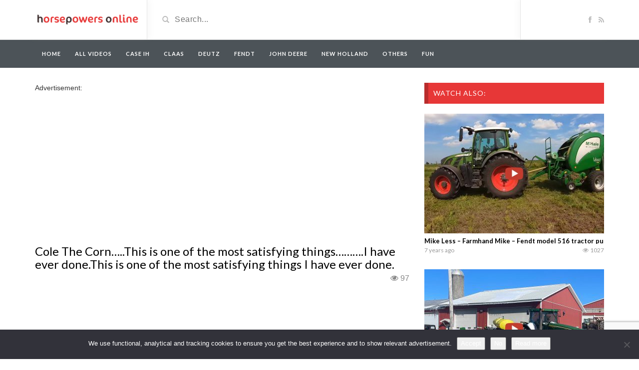

--- FILE ---
content_type: text/html; charset=UTF-8
request_url: https://horsepowersonline.com/video/cole-the-corn-this-is-one-of-the-most-satisfying-things-i-have-ever-done-this-is-one-of-the-most-satisfying-things-i-have-ever-done/
body_size: 13971
content:
<!DOCTYPE html>
<html lang="en-US">
<head>
	<meta charset="utf-8">
    <!--[if IE]><meta http-equiv="X-UA-Compatible" content="IE=edge"><![endif]-->
	<meta name="viewport" content="width=device-width, initial-scale=1">
	
	<!--[if lt IE 9]>
	  <script src="https://horsepowersonline.com/wp-content/themes/videotube/assets/js/ie8/html5shiv.js"></script>
      <script src="https://horsepowersonline.com/wp-content/themes/videotube/assets/js/ie8/respond.min.js"></script>
	<![endif]-->	
	<script>var mars_ajax_url = "https://horsepowersonline.com/wp-admin/admin-ajax.php";</script><meta name='robots' content='index, follow, max-image-preview:large, max-snippet:-1, max-video-preview:-1' />

	<!-- This site is optimized with the Yoast SEO plugin v26.8 - https://yoast.com/product/yoast-seo-wordpress/ -->
	<title>Cole The Corn.....This is one of the most satisfying things..........I have ever done.This is one of the most satisfying things I have ever done.</title>
	<link rel="canonical" href="https://horsepowersonline.com/video/cole-the-corn-this-is-one-of-the-most-satisfying-things-i-have-ever-done-this-is-one-of-the-most-satisfying-things-i-have-ever-done/" />
	<meta property="og:locale" content="en_US" />
	<meta property="og:type" content="article" />
	<meta property="og:title" content="Cole The Corn.....This is one of the most satisfying things..........I have ever done.This is one of the most satisfying things I have ever done." />
	<meta property="og:url" content="https://horsepowersonline.com/video/cole-the-corn-this-is-one-of-the-most-satisfying-things-i-have-ever-done-this-is-one-of-the-most-satisfying-things-i-have-ever-done/" />
	<meta property="og:site_name" content="Horsepowers Online" />
	<meta property="og:image" content="https://horsepowersonline.com/wp-content/uploads/2023/03/cole-the-corn-this-is-one-of-the.jpg" />
	<meta property="og:image:width" content="1280" />
	<meta property="og:image:height" content="720" />
	<meta property="og:image:type" content="image/jpeg" />
	<meta name="twitter:card" content="summary_large_image" />
	<script type="application/ld+json" class="yoast-schema-graph">{"@context":"https://schema.org","@graph":[{"@type":"WebPage","@id":"https://horsepowersonline.com/video/cole-the-corn-this-is-one-of-the-most-satisfying-things-i-have-ever-done-this-is-one-of-the-most-satisfying-things-i-have-ever-done/","url":"https://horsepowersonline.com/video/cole-the-corn-this-is-one-of-the-most-satisfying-things-i-have-ever-done-this-is-one-of-the-most-satisfying-things-i-have-ever-done/","name":"Cole The Corn.....This is one of the most satisfying things..........I have ever done.This is one of the most satisfying things I have ever done.","isPartOf":{"@id":"https://horsepowersonline.com/#website"},"primaryImageOfPage":{"@id":"https://horsepowersonline.com/video/cole-the-corn-this-is-one-of-the-most-satisfying-things-i-have-ever-done-this-is-one-of-the-most-satisfying-things-i-have-ever-done/#primaryimage"},"image":{"@id":"https://horsepowersonline.com/video/cole-the-corn-this-is-one-of-the-most-satisfying-things-i-have-ever-done-this-is-one-of-the-most-satisfying-things-i-have-ever-done/#primaryimage"},"thumbnailUrl":"https://horsepowersonline.com/wp-content/uploads/2023/03/cole-the-corn-this-is-one-of-the.jpg","datePublished":"2023-03-05T07:43:43+00:00","breadcrumb":{"@id":"https://horsepowersonline.com/video/cole-the-corn-this-is-one-of-the-most-satisfying-things-i-have-ever-done-this-is-one-of-the-most-satisfying-things-i-have-ever-done/#breadcrumb"},"inLanguage":"en-US","potentialAction":[{"@type":"ReadAction","target":["https://horsepowersonline.com/video/cole-the-corn-this-is-one-of-the-most-satisfying-things-i-have-ever-done-this-is-one-of-the-most-satisfying-things-i-have-ever-done/"]}]},{"@type":"ImageObject","inLanguage":"en-US","@id":"https://horsepowersonline.com/video/cole-the-corn-this-is-one-of-the-most-satisfying-things-i-have-ever-done-this-is-one-of-the-most-satisfying-things-i-have-ever-done/#primaryimage","url":"https://horsepowersonline.com/wp-content/uploads/2023/03/cole-the-corn-this-is-one-of-the.jpg","contentUrl":"https://horsepowersonline.com/wp-content/uploads/2023/03/cole-the-corn-this-is-one-of-the.jpg","width":1280,"height":720},{"@type":"BreadcrumbList","@id":"https://horsepowersonline.com/video/cole-the-corn-this-is-one-of-the-most-satisfying-things-i-have-ever-done-this-is-one-of-the-most-satisfying-things-i-have-ever-done/#breadcrumb","itemListElement":[{"@type":"ListItem","position":1,"name":"Home","item":"https://horsepowersonline.com/"},{"@type":"ListItem","position":2,"name":"Videos","item":"https://horsepowersonline.com/video/"},{"@type":"ListItem","position":3,"name":"Cole The Corn&#8230;..This is one of the most satisfying things&#8230;&#8230;&#8230;.I have ever done.This is one of the most satisfying things I have ever done."}]},{"@type":"WebSite","@id":"https://horsepowersonline.com/#website","url":"https://horsepowersonline.com/","name":"Horsepowers Online","description":"For the best farmer videos","potentialAction":[{"@type":"SearchAction","target":{"@type":"EntryPoint","urlTemplate":"https://horsepowersonline.com/?s={search_term_string}"},"query-input":{"@type":"PropertyValueSpecification","valueRequired":true,"valueName":"search_term_string"}}],"inLanguage":"en-US"}]}</script>
	<!-- / Yoast SEO plugin. -->


<link rel='dns-prefetch' href='//netdna.bootstrapcdn.com' />
<link rel='dns-prefetch' href='//fonts.googleapis.com' />
<link rel="alternate" type="application/rss+xml" title="Horsepowers Online &raquo; Feed" href="https://horsepowersonline.com/feed/" />
<link rel="alternate" type="application/rss+xml" title="Horsepowers Online &raquo; Comments Feed" href="https://horsepowersonline.com/comments/feed/" />
<link rel="alternate" type="application/rss+xml" title="Horsepowers Online &raquo; Cole The Corn&#8230;..This is one of the most satisfying things&#8230;&#8230;&#8230;.I have ever done.This is one of the most satisfying things I have ever done. Comments Feed" href="https://horsepowersonline.com/video/cole-the-corn-this-is-one-of-the-most-satisfying-things-i-have-ever-done-this-is-one-of-the-most-satisfying-things-i-have-ever-done/feed/" />
<link rel="alternate" title="oEmbed (JSON)" type="application/json+oembed" href="https://horsepowersonline.com/wp-json/oembed/1.0/embed?url=https%3A%2F%2Fhorsepowersonline.com%2Fvideo%2Fcole-the-corn-this-is-one-of-the-most-satisfying-things-i-have-ever-done-this-is-one-of-the-most-satisfying-things-i-have-ever-done%2F" />
<link rel="alternate" title="oEmbed (XML)" type="text/xml+oembed" href="https://horsepowersonline.com/wp-json/oembed/1.0/embed?url=https%3A%2F%2Fhorsepowersonline.com%2Fvideo%2Fcole-the-corn-this-is-one-of-the-most-satisfying-things-i-have-ever-done-this-is-one-of-the-most-satisfying-things-i-have-ever-done%2F&#038;format=xml" />
<style id='wp-img-auto-sizes-contain-inline-css' type='text/css'>
img:is([sizes=auto i],[sizes^="auto," i]){contain-intrinsic-size:3000px 1500px}
/*# sourceURL=wp-img-auto-sizes-contain-inline-css */
</style>
<link rel='stylesheet' id='bootstrap-css' href='https://horsepowersonline.com/wp-content/plugins/easy-bootstrap-shortcodes/styles/bootstrap.min.css?ver=6.9' type='text/css' media='all' />
<link rel='stylesheet' id='bootstrap-fa-icon-css' href='https://horsepowersonline.com/wp-content/plugins/easy-bootstrap-shortcodes/styles/font-awesome.min.css?ver=6.9' type='text/css' media='all' />
<style id='wp-emoji-styles-inline-css' type='text/css'>

	img.wp-smiley, img.emoji {
		display: inline !important;
		border: none !important;
		box-shadow: none !important;
		height: 1em !important;
		width: 1em !important;
		margin: 0 0.07em !important;
		vertical-align: -0.1em !important;
		background: none !important;
		padding: 0 !important;
	}
/*# sourceURL=wp-emoji-styles-inline-css */
</style>
<style id='wp-block-library-inline-css' type='text/css'>
:root{--wp-block-synced-color:#7a00df;--wp-block-synced-color--rgb:122,0,223;--wp-bound-block-color:var(--wp-block-synced-color);--wp-editor-canvas-background:#ddd;--wp-admin-theme-color:#007cba;--wp-admin-theme-color--rgb:0,124,186;--wp-admin-theme-color-darker-10:#006ba1;--wp-admin-theme-color-darker-10--rgb:0,107,160.5;--wp-admin-theme-color-darker-20:#005a87;--wp-admin-theme-color-darker-20--rgb:0,90,135;--wp-admin-border-width-focus:2px}@media (min-resolution:192dpi){:root{--wp-admin-border-width-focus:1.5px}}.wp-element-button{cursor:pointer}:root .has-very-light-gray-background-color{background-color:#eee}:root .has-very-dark-gray-background-color{background-color:#313131}:root .has-very-light-gray-color{color:#eee}:root .has-very-dark-gray-color{color:#313131}:root .has-vivid-green-cyan-to-vivid-cyan-blue-gradient-background{background:linear-gradient(135deg,#00d084,#0693e3)}:root .has-purple-crush-gradient-background{background:linear-gradient(135deg,#34e2e4,#4721fb 50%,#ab1dfe)}:root .has-hazy-dawn-gradient-background{background:linear-gradient(135deg,#faaca8,#dad0ec)}:root .has-subdued-olive-gradient-background{background:linear-gradient(135deg,#fafae1,#67a671)}:root .has-atomic-cream-gradient-background{background:linear-gradient(135deg,#fdd79a,#004a59)}:root .has-nightshade-gradient-background{background:linear-gradient(135deg,#330968,#31cdcf)}:root .has-midnight-gradient-background{background:linear-gradient(135deg,#020381,#2874fc)}:root{--wp--preset--font-size--normal:16px;--wp--preset--font-size--huge:42px}.has-regular-font-size{font-size:1em}.has-larger-font-size{font-size:2.625em}.has-normal-font-size{font-size:var(--wp--preset--font-size--normal)}.has-huge-font-size{font-size:var(--wp--preset--font-size--huge)}.has-text-align-center{text-align:center}.has-text-align-left{text-align:left}.has-text-align-right{text-align:right}.has-fit-text{white-space:nowrap!important}#end-resizable-editor-section{display:none}.aligncenter{clear:both}.items-justified-left{justify-content:flex-start}.items-justified-center{justify-content:center}.items-justified-right{justify-content:flex-end}.items-justified-space-between{justify-content:space-between}.screen-reader-text{border:0;clip-path:inset(50%);height:1px;margin:-1px;overflow:hidden;padding:0;position:absolute;width:1px;word-wrap:normal!important}.screen-reader-text:focus{background-color:#ddd;clip-path:none;color:#444;display:block;font-size:1em;height:auto;left:5px;line-height:normal;padding:15px 23px 14px;text-decoration:none;top:5px;width:auto;z-index:100000}html :where(.has-border-color){border-style:solid}html :where([style*=border-top-color]){border-top-style:solid}html :where([style*=border-right-color]){border-right-style:solid}html :where([style*=border-bottom-color]){border-bottom-style:solid}html :where([style*=border-left-color]){border-left-style:solid}html :where([style*=border-width]){border-style:solid}html :where([style*=border-top-width]){border-top-style:solid}html :where([style*=border-right-width]){border-right-style:solid}html :where([style*=border-bottom-width]){border-bottom-style:solid}html :where([style*=border-left-width]){border-left-style:solid}html :where(img[class*=wp-image-]){height:auto;max-width:100%}:where(figure){margin:0 0 1em}html :where(.is-position-sticky){--wp-admin--admin-bar--position-offset:var(--wp-admin--admin-bar--height,0px)}@media screen and (max-width:600px){html :where(.is-position-sticky){--wp-admin--admin-bar--position-offset:0px}}
/*wp_block_styles_on_demand_placeholder:6970e62f3dc0c*/
/*# sourceURL=wp-block-library-inline-css */
</style>
<style id='classic-theme-styles-inline-css' type='text/css'>
/*! This file is auto-generated */
.wp-block-button__link{color:#fff;background-color:#32373c;border-radius:9999px;box-shadow:none;text-decoration:none;padding:calc(.667em + 2px) calc(1.333em + 2px);font-size:1.125em}.wp-block-file__button{background:#32373c;color:#fff;text-decoration:none}
/*# sourceURL=/wp-includes/css/classic-themes.min.css */
</style>
<link rel='stylesheet' id='contact-form-7-css' href='https://horsepowersonline.com/wp-content/plugins/contact-form-7/includes/css/styles.css?ver=6.1.4' type='text/css' media='all' />
<link rel='stylesheet' id='cookie-notice-front-css' href='https://horsepowersonline.com/wp-content/plugins/cookie-notice/css/front.min.css?ver=2.5.11' type='text/css' media='all' />
<link rel='stylesheet' id='norm_stylesheet-css' href='https://horsepowersonline.com/wp-content/plugins/ridiculously-responsive-social-sharing-buttons/css/normalize.min.css?ver=6.9' type='text/css' media='all' />
<link rel='stylesheet' id='rrssb_stylesheet-css' href='https://horsepowersonline.com/wp-content/plugins/ridiculously-responsive-social-sharing-buttons/css/rrssb.css?ver=6.9' type='text/css' media='all' />
<link rel='stylesheet' id='bootstrap.min.css-css' href='//netdna.bootstrapcdn.com/bootstrap/3.1.1/css/bootstrap.min.css?ver=6.9' type='text/css' media='all' />
<link rel='stylesheet' id='mars-netdna.bootstrapcdn.com-font-awesome.css-css' href='//netdna.bootstrapcdn.com/font-awesome/4.0.3/css/font-awesome.css?ver=6.9' type='text/css' media='all' />
<style id="mars-googlefont-lato-css" media="all">/* latin-ext */
@font-face {
  font-family: 'Lato';
  font-style: normal;
  font-weight: 300;
  font-display: swap;
  src: url(/fonts.gstatic.com/s/lato/v25/S6u9w4BMUTPHh7USSwaPGQ3q5d0N7w.woff2) format('woff2');
  unicode-range: U+0100-02BA, U+02BD-02C5, U+02C7-02CC, U+02CE-02D7, U+02DD-02FF, U+0304, U+0308, U+0329, U+1D00-1DBF, U+1E00-1E9F, U+1EF2-1EFF, U+2020, U+20A0-20AB, U+20AD-20C0, U+2113, U+2C60-2C7F, U+A720-A7FF;
}
/* latin */
@font-face {
  font-family: 'Lato';
  font-style: normal;
  font-weight: 300;
  font-display: swap;
  src: url(/fonts.gstatic.com/s/lato/v25/S6u9w4BMUTPHh7USSwiPGQ3q5d0.woff2) format('woff2');
  unicode-range: U+0000-00FF, U+0131, U+0152-0153, U+02BB-02BC, U+02C6, U+02DA, U+02DC, U+0304, U+0308, U+0329, U+2000-206F, U+20AC, U+2122, U+2191, U+2193, U+2212, U+2215, U+FEFF, U+FFFD;
}
/* latin-ext */
@font-face {
  font-family: 'Lato';
  font-style: normal;
  font-weight: 400;
  font-display: swap;
  src: url(/fonts.gstatic.com/s/lato/v25/S6uyw4BMUTPHjxAwXiWtFCfQ7A.woff2) format('woff2');
  unicode-range: U+0100-02BA, U+02BD-02C5, U+02C7-02CC, U+02CE-02D7, U+02DD-02FF, U+0304, U+0308, U+0329, U+1D00-1DBF, U+1E00-1E9F, U+1EF2-1EFF, U+2020, U+20A0-20AB, U+20AD-20C0, U+2113, U+2C60-2C7F, U+A720-A7FF;
}
/* latin */
@font-face {
  font-family: 'Lato';
  font-style: normal;
  font-weight: 400;
  font-display: swap;
  src: url(/fonts.gstatic.com/s/lato/v25/S6uyw4BMUTPHjx4wXiWtFCc.woff2) format('woff2');
  unicode-range: U+0000-00FF, U+0131, U+0152-0153, U+02BB-02BC, U+02C6, U+02DA, U+02DC, U+0304, U+0308, U+0329, U+2000-206F, U+20AC, U+2122, U+2191, U+2193, U+2212, U+2215, U+FEFF, U+FFFD;
}
/* latin-ext */
@font-face {
  font-family: 'Lato';
  font-style: normal;
  font-weight: 700;
  font-display: swap;
  src: url(/fonts.gstatic.com/s/lato/v25/S6u9w4BMUTPHh6UVSwaPGQ3q5d0N7w.woff2) format('woff2');
  unicode-range: U+0100-02BA, U+02BD-02C5, U+02C7-02CC, U+02CE-02D7, U+02DD-02FF, U+0304, U+0308, U+0329, U+1D00-1DBF, U+1E00-1E9F, U+1EF2-1EFF, U+2020, U+20A0-20AB, U+20AD-20C0, U+2113, U+2C60-2C7F, U+A720-A7FF;
}
/* latin */
@font-face {
  font-family: 'Lato';
  font-style: normal;
  font-weight: 700;
  font-display: swap;
  src: url(/fonts.gstatic.com/s/lato/v25/S6u9w4BMUTPHh6UVSwiPGQ3q5d0.woff2) format('woff2');
  unicode-range: U+0000-00FF, U+0131, U+0152-0153, U+02BB-02BC, U+02C6, U+02DA, U+02DC, U+0304, U+0308, U+0329, U+2000-206F, U+20AC, U+2122, U+2191, U+2193, U+2212, U+2215, U+FEFF, U+FFFD;
}
/* latin-ext */
@font-face {
  font-family: 'Lato';
  font-style: normal;
  font-weight: 900;
  font-display: swap;
  src: url(/fonts.gstatic.com/s/lato/v25/S6u9w4BMUTPHh50XSwaPGQ3q5d0N7w.woff2) format('woff2');
  unicode-range: U+0100-02BA, U+02BD-02C5, U+02C7-02CC, U+02CE-02D7, U+02DD-02FF, U+0304, U+0308, U+0329, U+1D00-1DBF, U+1E00-1E9F, U+1EF2-1EFF, U+2020, U+20A0-20AB, U+20AD-20C0, U+2113, U+2C60-2C7F, U+A720-A7FF;
}
/* latin */
@font-face {
  font-family: 'Lato';
  font-style: normal;
  font-weight: 900;
  font-display: swap;
  src: url(/fonts.gstatic.com/s/lato/v25/S6u9w4BMUTPHh50XSwiPGQ3q5d0.woff2) format('woff2');
  unicode-range: U+0000-00FF, U+0131, U+0152-0153, U+02BB-02BC, U+02C6, U+02DA, U+02DC, U+0304, U+0308, U+0329, U+2000-206F, U+20AC, U+2122, U+2191, U+2193, U+2212, U+2215, U+FEFF, U+FFFD;
}
</style>
<link rel='stylesheet' id='mars-style-css' href='https://horsepowersonline.com/wp-content/themes/videotube/style.css?ver=6.9' type='text/css' media='all' />
<link rel='stylesheet' id='bootstrap-multiselect.css-css' href='https://horsepowersonline.com/wp-content/themes/videotube/assets/css/bootstrap-multiselect.css?ver=6.9' type='text/css' media='all' />
<link rel='stylesheet' id='ebs_dynamic_css-css' href='https://horsepowersonline.com/wp-content/plugins/easy-bootstrap-shortcodes/styles/ebs_dynamic_css.php?ver=6.9' type='text/css' media='all' />
<script type="text/javascript" src="https://horsepowersonline.com/wp-includes/js/jquery/jquery.min.js?ver=3.7.1" id="jquery-core-js"></script>
<script type="text/javascript" src="https://horsepowersonline.com/wp-includes/js/jquery/jquery-migrate.min.js?ver=3.4.1" id="jquery-migrate-js"></script>
<script type="text/javascript" src="https://horsepowersonline.com/wp-content/plugins/easy-bootstrap-shortcodes/js/bootstrap.min.js?ver=6.9" id="bootstrap-js"></script>
<script type="text/javascript" id="cookie-notice-front-js-before">
/* <![CDATA[ */
var cnArgs = {"ajaxUrl":"https:\/\/horsepowersonline.com\/wp-admin\/admin-ajax.php","nonce":"e0887c4cde","hideEffect":"fade","position":"bottom","onScroll":false,"onScrollOffset":100,"onClick":false,"cookieName":"cookie_notice_accepted","cookieTime":31536000,"cookieTimeRejected":2592000,"globalCookie":false,"redirection":false,"cache":false,"revokeCookies":false,"revokeCookiesOpt":"automatic"};

//# sourceURL=cookie-notice-front-js-before
/* ]]> */
</script>
<script type="text/javascript" src="https://horsepowersonline.com/wp-content/plugins/cookie-notice/js/front.min.js?ver=2.5.11" id="cookie-notice-front-js"></script>
<script type="text/javascript" src="https://horsepowersonline.com/wp-content/plugins/ridiculously-responsive-social-sharing-buttons/js/vendor/modernizr-2.6.2-respond-1.1.0.min.js?ver=6.9" id="rrssb-modern-min-script-js"></script>
<script type="text/javascript" src="https://horsepowersonline.com/wp-content/plugins/ridiculously-responsive-social-sharing-buttons/js/rrssb.min.js?ver=6.9" id="rrssb-min-script-js"></script>
<script type="text/javascript" src="//netdna.bootstrapcdn.com/bootstrap/3.1.1/js/bootstrap.min.js?ver=6.9" id="bootstrap.min.js-js"></script>
<link rel="https://api.w.org/" href="https://horsepowersonline.com/wp-json/" /><link rel="EditURI" type="application/rsd+xml" title="RSD" href="https://horsepowersonline.com/xmlrpc.php?rsd" />
<meta name="generator" content="WordPress 6.9" />
<link rel='shortlink' href='https://horsepowersonline.com/?p=58276' />
<link rel="shortcut icon" href="https://horsepowersonline.com/wp-content/uploads/2014/04/favicon-1.ico"><meta name="title" content="Cole The Corn.....This is one of the most satisfying things..........I have ever done.This is one of the most satisfying things I have ever done."><meta name="description" content=""><meta name="keywords" content=""><meta property="og:site_name" content="Cole The Corn.....This is one of the most satisfying things..........I have ever done.This is one of the most satisfying things I have ever done."><meta property="og:url" content="https://horsepowersonline.com/video/cole-the-corn-this-is-one-of-the-most-satisfying-things-i-have-ever-done-this-is-one-of-the-most-satisfying-things-i-have-ever-done/"><meta property="og:title" content="Cole The Corn.....This is one of the most satisfying things..........I have ever done.This is one of the most satisfying things I have ever done."><meta property="og:type" content="video"><meta property="og:image" content="https://horsepowersonline.com/wp-content/uploads/2023/03/cole-the-corn-this-is-one-of-the.jpg"><meta property="og:video" content="https://horsepowersonline.com/video/cole-the-corn-this-is-one-of-the-most-satisfying-things-i-have-ever-done-this-is-one-of-the-most-satisfying-things-i-have-ever-done/">
						<meta property="og:video:type" content="application/x-shockwave-flash">
						<meta property="og:video:width" content="750">
						<meta property="og:video:height" content="442">
					<style>div#header{background:#ffffff}#navigation-wrapper{background:#4c5358!important;}.dropdown-menu{background:#4c5358!important;}.widget h4.widget-title{background:#e73737}#footer{background:#111111}#footer .widget ul li a, #footer .widget p a{color:#ffffff}#footer .widget p{color:#ffffff}body{font-family:;}h1,h2,h3,h4,h5,h6 {font-family:!important}#navigation-wrapper ul.menu li a{font-family:, sans-serif!important;}</style><!-- Tracking code easily added by NK Google Analytics -->
<!-- Global site tag (gtag.js) - Google Analytics --><script async src="https://www.googletagmanager.com/gtag/js?id=UA-21237323-18"></script><script>  window.dataLayer = window.dataLayer || [];  function gtag(){dataLayer.push(arguments);}  gtag('js', new Date());  gtag('config', 'UA-21237323-18');</script>	<script async src="//pagead2.googlesyndication.com/pagead/js/adsbygoogle.js"></script>
<script>
  (adsbygoogle = window.adsbygoogle || []).push({
    google_ad_client: "ca-pub-1228721100981706",
    enable_page_level_ads: true
  });
</script>
<style>
.navmob{
	display:none;
}

@media (max-width:768px) { 
	.navmob{
		width: 100%;
		text-align: center;
		display: block;
		position: absolute;
		top: 13px;
		left: 0;
	}
	#header-social{
		width:83px!important;
		
	}
}
</style>
</head>
<body class="wp-singular video-template-default single single-video postid-58276 single-format-standard wp-theme-videotube cookies-not-set">
	<div id="header">
		<div class="container">
			<div class="row">
				<div class="col-sm-3" id="logo">
					<a title="For the best farmer videos" href="https://horsepowersonline.com">
												<img src="https://horsepowersonline.com/wp-content/uploads/2014/04/lgohpo.png" alt="For the best farmer videos" />
					</a>
				</div>
					<form method="get" action="https://horsepowersonline.com">	
					<div class="col-sm-6" id="header-search">
						<span class="glyphicon glyphicon-search search-icon"></span>
												<input value="" name="s" type="text" placeholder="Search..." id="search">
					</div>
				</form>

				<div class="col-sm-3" id="header-social">
					<a href="https://www.facebook.com/pages/Horsepowers/273434089499271"><i class="fa fa-facebook"></i></a>					<a href="https://horsepowersonline.com/feed/rss/"><i class="fa fa-rss"></i></a>
				</div>
			</div>
		</div>
	</div><!-- /#header -->
	<div id="navigation-wrapper">
		<div class="container">
			<div class="navbar-header">
			  <span class="navmob" ><a style="color:#fff;height: 35px;width: 150px;padding: 10px;" href="https://horsepowersonline.com/categories/all/?order=viewed"><span style="width:150px;height:30px;padding: 5px; background: #717b82;border-radius: 4px;">Most watched videos</span></a></span>
			
			  <button class="navbar-toggle" type="button" data-toggle="collapse" data-target=".bs-navbar-collapse">
				<span class="icon-bar"></span>
				<span class="icon-bar"></span>
				<span class="icon-bar"></span>
			  </button>
			</div>
			<nav class="collapse navbar-collapse bs-navbar-collapse" role="navigation">
			  	<ul id="menu-het-menu" class="nav navbar-nav list-inline menu"><li id="menu-item-2101" class="menu-item menu-item-type-post_type menu-item-object-page menu-item-home menu-item-2101 depth"><a href="https://horsepowersonline.com/">Home</a></li>
<li id="menu-item-2107" class="menu-item menu-item-type-custom menu-item-object-custom menu-item-2107 depth"><a href="https://horsepowersonline.com/categories/all/">All videos</a></li>
<li id="menu-item-29561" class="menu-item menu-item-type-custom menu-item-object-custom menu-item-29561 depth"><a href="https://horsepowersonline.com/categories/case-ih/">Case IH</a></li>
<li id="menu-item-29560" class="menu-item menu-item-type-custom menu-item-object-custom menu-item-29560 depth"><a href="https://horsepowersonline.com/categories/claas/">Claas</a></li>
<li id="menu-item-29562" class="menu-item menu-item-type-custom menu-item-object-custom menu-item-29562 depth"><a href="https://horsepowersonline.com/categories/deutz/">Deutz</a></li>
<li id="menu-item-29559" class="menu-item menu-item-type-custom menu-item-object-custom menu-item-29559 depth"><a href="https://horsepowersonline.com/categories/fendt/">Fendt</a></li>
<li id="menu-item-29564" class="menu-item menu-item-type-custom menu-item-object-custom menu-item-29564 depth"><a href="https://horsepowersonline.com/categories/john-deere/">John Deere</a></li>
<li id="menu-item-29565" class="menu-item menu-item-type-custom menu-item-object-custom menu-item-29565 depth"><a href="https://horsepowersonline.com/categories/new-holland/">New Holland</a></li>
<li id="menu-item-29566" class="menu-item menu-item-type-custom menu-item-object-custom menu-item-29566 depth"><a href="https://horsepowersonline.com/categories/others/">Others</a></li>
<li id="menu-item-29563" class="menu-item menu-item-type-custom menu-item-object-custom menu-item-29563 depth"><a href="https://horsepowersonline.com/categories/fun/">Fun</a></li>
</ul>			</nav>
		</div>
	</div><!-- /#navigation-wrapper -->
		<div class="container">
		<div class="row">
			<div class="col-sm-8">
						Advertisement:<br />
<div style="margin-left:-10px;">
<script async src="//pagead2.googlesyndication.com/pagead/js/adsbygoogle.js"></script>
<!-- Horsepowersonline.com Boven video -->
<ins class="adsbygoogle"
     style="display:inline-block;width:336px;height:280px"
     data-ad-client="ca-pub-1228721100981706"  data-ad-format="auto" 
	  data-full-width-responsive="true"
     data-ad-slot="4064248479"></ins>
<script>
(adsbygoogle = window.adsbygoogle || []).push({});
</script></div><br />
			


            	<div class="video-info small">

	                    <h1>Cole The Corn&#8230;..This is one of the most satisfying things&#8230;&#8230;&#8230;.I have ever done.This is one of the most satisfying things I have ever done.</h1>
		              
								             					<div id="fb-root"></div>
<script>(function(d, s, id) {
  var js, fjs = d.getElementsByTagName(s)[0];
  if (d.getElementById(id)) return;
  js = d.createElement(s); js.id = id;
  js.src = "//connect.facebook.net/en_US/all.js#xfbml=1";
  fjs.parentNode.insertBefore(js, fjs);
}(document, 'script', 'facebook-jssdk'));</script>
		   <span id="viewsVideo" class="views"><i class="fa fa-eye"></i>96</span>
		        <div style="float:right;margin-right:10px;margin-top: 3px;" class="fb-share-button" data-href="https://horsepowersonline.com/video/cole-the-corn-this-is-one-of-the-most-satisfying-things-i-have-ever-done-this-is-one-of-the-most-satisfying-things-i-have-ever-done/" data-width="200" data-type="button_count"></div>
		      
		                     </div>
	                <div class="videoWrapper player">

						<iframe width="560" height="315" src="https://www.youtube.com/embed/uNBsmklIIIo"></iframe>	                </div>
	                <div id="lightoff"></div>
				            	<div class="row video-options">
                   
                </div>	
				<!-- IF SHARE BUTTON IS CLICKED SHOW THIS -->
								<div class="row social-share-buttons">
					<div class="col-xs-12">
						<a target="_blank" href="https://www.facebook.com/sharer/sharer.php?u=https://horsepowersonline.com/video/cole-the-corn-this-is-one-of-the-most-satisfying-things-i-have-ever-done-this-is-one-of-the-most-satisfying-things-i-have-ever-done/"><img src="https://horsepowersonline.com/wp-content/themes/videotube/img/facebook.png" alt="" /></a>
						<a target="_blank" href="https://twitter.com/home?status=https://horsepowersonline.com/video/cole-the-corn-this-is-one-of-the-most-satisfying-things-i-have-ever-done-this-is-one-of-the-most-satisfying-things-i-have-ever-done/"><img src="https://horsepowersonline.com/wp-content/themes/videotube/img/twitter.png" alt="" /></a>
						<a target="_blank" href="https://plus.google.com/share?url=https://horsepowersonline.com/video/cole-the-corn-this-is-one-of-the-most-satisfying-things-i-have-ever-done-this-is-one-of-the-most-satisfying-things-i-have-ever-done/"><img src="https://horsepowersonline.com/wp-content/themes/videotube/img/googleplus.png" alt="" /></a>
						<a target="_blank" href="https://pinterest.com/pin/create/button/?url=https://horsepowersonline.com/video/cole-the-corn-this-is-one-of-the-most-satisfying-things-i-have-ever-done-this-is-one-of-the-most-satisfying-things-i-have-ever-done/&media=https://horsepowersonline.com/wp-content/uploads/2023/03/cole-the-corn-this-is-one-of-the.jpg&description="><img src="https://horsepowersonline.com/wp-content/themes/videotube/img/pinterest.png" alt="" /></a>
						<a target="_blank" href="http://www.reddit.com/submit?url"><img src="https://horsepowersonline.com/wp-content/themes/videotube/img/reddit.png" alt="" /></a>
						<a target="_blank" href="https://www.linkedin.com/shareArticle?mini=true&url=https://horsepowersonline.com/video/cole-the-corn-this-is-one-of-the-most-satisfying-things-i-have-ever-done-this-is-one-of-the-most-satisfying-things-i-have-ever-done/&title=Cole The Corn.....This is one of the most satisfying things..........I have ever done.This is one of the most satisfying things I have ever done.&summary=&source=https://horsepowersonline.com"><img src="https://horsepowersonline.com/wp-content/themes/videotube/img/linkedin.png" alt="" /></a>
						<a target="_blank" href="http://www.odnoklassniki.ru/dk?st.cmd=addShare&st._surl=https://horsepowersonline.com/video/cole-the-corn-this-is-one-of-the-most-satisfying-things-i-have-ever-done-this-is-one-of-the-most-satisfying-things-i-have-ever-done/&title=Cole The Corn.....This is one of the most satisfying things..........I have ever done.This is one of the most satisfying things I have ever done."><img src="https://horsepowersonline.com/wp-content/themes/videotube/img/odnok.png" alt="" /></a>
						<a target="_blank" href="http://vkontakte.ru/share.php?url=https://horsepowersonline.com/video/cole-the-corn-this-is-one-of-the-most-satisfying-things-i-have-ever-done-this-is-one-of-the-most-satisfying-things-i-have-ever-done/"><img src="https://horsepowersonline.com/wp-content/themes/videotube/img/vkontakte.png" alt="" /></a>
						<a href="/cdn-cgi/l/email-protection#[base64]"><img src="https://horsepowersonline.com/wp-content/themes/videotube/img/email.png" alt="" /></a>
					</div>
				</div>
				
				Advertisement:<br />
<!-- Horsepowersonline.com Onder Video -->
<ins class="adsbygoogle"
     style="display:inline-block;width:336px;height:280px"
     data-ad-client="ca-pub-1228721100981706" data-ad-format="auto" 
	  data-full-width-responsive="true"
     data-ad-slot="5540981673"></ins>
<script data-cfasync="false" src="/cdn-cgi/scripts/5c5dd728/cloudflare-static/email-decode.min.js"></script><script>
(adsbygoogle = window.adsbygoogle || []).push({});
</script>
				

				<div class="video-details">
										<span class="date">Published on Mar 05, 2023 by <a href="https://horsepowersonline.com/author/horsepowers/">horsepowers</a></span>
                    <div class="post-entry"></div>
                    <span class="meta"><span class="meta-info">Category</span> <a href="https://horsepowersonline.com/categories/all/" rel="tag">All videos</a> <a href="https://horsepowersonline.com/categories/case-ih/" rel="tag">CASE IH</a></span>
                    <span class="meta"></span>
                </div>
			<script>
			console.log("Check count.");
jQuery.post("../../a.c.php",
{
	id: "58276"
},
function(data, status){
	if(data){
		console.log("Count: "+data);
		jQuery('#viewsVideo').html('<i class="fa fa-eye"></i>'+data);
	}else
	{
		jQuery.post("../../p.c.php",
		{
			id: "58276"
		},
		function(data, status){
			jQuery('#viewsVideo').html('<i class="fa fa-eye"></i>'+data);
		});
		
	}
});</script>
							          		<div id="carousel-latest-mars-relatedvideo-widgets-2" class="carousel carousel-mars-relatedvideo-widgets-2 slide video-section" data-ride="carousel">
          	          		                    <div class="section-header">
                	          			                        	<h3>Latest Videos</h3>
                                                				            					            				            	                                        </div>
                    
                    	                    <div class="latest-wrapper">
	                    	<div class="row">
			                     <div class="carousel-inner">
			                       					                       					                       		<div class="item active">
				                       		
				                       		<div class="col-sm-4 col-xs-6 item mars-relatedvideo-widgets-2-65921">
				                       			<div class="item-img">
				                                <a href="https://horsepowersonline.com/video/big-tractor-power-is-out-in-the-field-with-a-pair-620-hp-john-deere-9620rx-tractors-working-on-tillage-with-23ft-9-in-great-plains-tc-5319-turbo-chisel-plows/"><img width="230" height="150" src="https://horsepowersonline.com/wp-content/uploads/2026/01/2026-01-21-08_45_52--230x150.jpg" class="img-responsive wp-post-image" alt="" decoding="async" srcset="https://horsepowersonline.com/wp-content/uploads/2026/01/2026-01-21-08_45_52--230x150.jpg 230w, https://horsepowersonline.com/wp-content/uploads/2026/01/2026-01-21-08_45_52--165x108.jpg 165w" sizes="(max-width: 230px) 100vw, 230px" /></a>													<a href="https://horsepowersonline.com/video/big-tractor-power-is-out-in-the-field-with-a-pair-620-hp-john-deere-9620rx-tractors-working-on-tillage-with-23ft-9-in-great-plains-tc-5319-turbo-chisel-plows/"><div class="img-hover"></div></a>
												</div>				                                
	                                            <h3><a title="Big Tractor Power is out in the field with a pair 620  hp JOHN DEERE 9620RX Tractors working on tillage with 23ft 9 in GREAT PLAINS TC 5319 Turbo Chisel Plows." href="https://horsepowersonline.com/video/big-tractor-power-is-out-in-the-field-with-a-pair-620-hp-john-deere-9620rx-tractors-working-on-tillage-with-23ft-9-in-great-plains-tc-5319-turbo-chisel-plows/">Big Tractor Power is out in the field with a pair 620  hp JOHN DEERE 9620RX Tractors working on tillage with 23ft 9 in GREAT PLAINS TC 5319 Turbo Chisel Plows.</a></h3>
												
			<div class="meta"><span class="date">7 hours ago</span>
				<span class="views"><i class="fa fa-eye"></i>5</span>
			</div>
				                                     </div> 
					                    				                       		
				                       		<div class="col-sm-4 col-xs-6 item mars-relatedvideo-widgets-2-65916">
				                       			<div class="item-img">
				                                <a href="https://horsepowersonline.com/video/harvest-in-australia-case-fendt-claas-ackerschlumpf-agrarvideos/"><img width="230" height="150" src="https://horsepowersonline.com/wp-content/uploads/2026/01/2026-01-19-08_48_47--230x150.jpg" class="img-responsive wp-post-image" alt="" decoding="async" srcset="https://horsepowersonline.com/wp-content/uploads/2026/01/2026-01-19-08_48_47--230x150.jpg 230w, https://horsepowersonline.com/wp-content/uploads/2026/01/2026-01-19-08_48_47--165x108.jpg 165w" sizes="(max-width: 230px) 100vw, 230px" /></a>													<a href="https://horsepowersonline.com/video/harvest-in-australia-case-fendt-claas-ackerschlumpf-agrarvideos/"><div class="img-hover"></div></a>
												</div>				                                
	                                            <h3><a title="Harvest in Australia  &#8211; Case &#8211; Fendt &#8211; Claas   Ackerschlumpf &#8211; Agrarvideos" href="https://horsepowersonline.com/video/harvest-in-australia-case-fendt-claas-ackerschlumpf-agrarvideos/">Harvest in Australia  &#8211; Case &#8211; Fendt &#8211; Claas   Ackerschlumpf &#8211; Agrarvideos</a></h3>
												
			<div class="meta"><span class="date">2 days ago</span>
				<span class="views"><i class="fa fa-eye"></i>16</span>
			</div>
				                                     </div> 
					                    				                       		
				                       		<div class="col-sm-4 col-xs-6 item mars-relatedvideo-widgets-2-65913">
				                       			<div class="item-img">
				                                <a href="https://horsepowersonline.com/video/silo-demolition-this-will-crash-we-recently-tore-down-a-concrete-silo-on-our-family-property-here-is-the-demolition-process-from-one-excavator-pushing-and-one-excavator-jack-hammering-holes-at/"><img width="230" height="150" src="https://horsepowersonline.com/wp-content/uploads/2026/01/2026-01-18-10_14_30-Greenshot-230x150.jpg" class="img-responsive wp-post-image" alt="" decoding="async" srcset="https://horsepowersonline.com/wp-content/uploads/2026/01/2026-01-18-10_14_30-Greenshot-230x150.jpg 230w, https://horsepowersonline.com/wp-content/uploads/2026/01/2026-01-18-10_14_30-Greenshot-165x108.jpg 165w" sizes="(max-width: 230px) 100vw, 230px" /></a>													<a href="https://horsepowersonline.com/video/silo-demolition-this-will-crash-we-recently-tore-down-a-concrete-silo-on-our-family-property-here-is-the-demolition-process-from-one-excavator-pushing-and-one-excavator-jack-hammering-holes-at/"><div class="img-hover"></div></a>
												</div>				                                
	                                            <h3><a title="SILO DEMOLITION &#8211; THIS WILL CRASH!! &#8212; We recently tore down a concrete silo on our family property. Here is the demolition process from one excavator pushing and one excavator jack hammering holes at the base.   ST57PRD" href="https://horsepowersonline.com/video/silo-demolition-this-will-crash-we-recently-tore-down-a-concrete-silo-on-our-family-property-here-is-the-demolition-process-from-one-excavator-pushing-and-one-excavator-jack-hammering-holes-at/">SILO DEMOLITION &#8211; THIS WILL CRASH!! &#8212; We recently tore down a concrete silo on our family property. Here is the demolition process from one excavator pushing and one excavator jack hammering holes at the base.   ST57PRD</a></h3>
												
			<div class="meta"><span class="date">3 days ago</span>
				<span class="views"><i class="fa fa-eye"></i>19</span>
			</div>
				                                     </div> 
					                    				                       		
				                       		<div class="col-sm-4 col-xs-6 item mars-relatedvideo-widgets-2-65910">
				                       			<div class="item-img">
				                                <a href="https://horsepowersonline.com/video/big-tractor-power-is-out-in-the-field-with-a-450-hp-steiger-tiger-iii-st-450-tractor-working-on-tillage-with-a-agco-sunflower-4233-coulter-chisel-bigtractorpower/"><img width="230" height="150" src="https://horsepowersonline.com/wp-content/uploads/2026/01/2026-01-17-20_35_11-Postvak-IN-info@peekaas.nl-Outlook-230x150.jpg" class="img-responsive wp-post-image" alt="" decoding="async" loading="lazy" srcset="https://horsepowersonline.com/wp-content/uploads/2026/01/2026-01-17-20_35_11-Postvak-IN-info@peekaas.nl-Outlook-230x150.jpg 230w, https://horsepowersonline.com/wp-content/uploads/2026/01/2026-01-17-20_35_11-Postvak-IN-info@peekaas.nl-Outlook-165x108.jpg 165w" sizes="auto, (max-width: 230px) 100vw, 230px" /></a>													<a href="https://horsepowersonline.com/video/big-tractor-power-is-out-in-the-field-with-a-450-hp-steiger-tiger-iii-st-450-tractor-working-on-tillage-with-a-agco-sunflower-4233-coulter-chisel-bigtractorpower/"><div class="img-hover"></div></a>
												</div>				                                
	                                            <h3><a title="Big Tractor Power is out in the field with a 450  hp STEIGER TIGER III ST-450 Tractor working on tillage with a AGCO-SUNFLOWER 4233 Coulter Chisel..    bigtractorpower" href="https://horsepowersonline.com/video/big-tractor-power-is-out-in-the-field-with-a-450-hp-steiger-tiger-iii-st-450-tractor-working-on-tillage-with-a-agco-sunflower-4233-coulter-chisel-bigtractorpower/">Big Tractor Power is out in the field with a 450  hp STEIGER TIGER III ST-450 Tractor working on tillage with a AGCO-SUNFLOWER 4233 Coulter Chisel..    bigtractorpower</a></h3>
												
			<div class="meta"><span class="date">4 days ago</span>
				<span class="views"><i class="fa fa-eye"></i>10</span>
			</div>
				                                     </div> 
					                    				                       		
				                       		<div class="col-sm-4 col-xs-6 item mars-relatedvideo-widgets-2-65907">
				                       			<div class="item-img">
				                                <a href="https://horsepowersonline.com/video/exploring-abandoned-farm-will-cheap-tractor-start-laura-farms/"><img width="230" height="150" src="https://horsepowersonline.com/wp-content/uploads/2026/01/2026-01-17-08_46_15--230x150.jpg" class="img-responsive wp-post-image" alt="" decoding="async" loading="lazy" srcset="https://horsepowersonline.com/wp-content/uploads/2026/01/2026-01-17-08_46_15--230x150.jpg 230w, https://horsepowersonline.com/wp-content/uploads/2026/01/2026-01-17-08_46_15--165x108.jpg 165w" sizes="auto, (max-width: 230px) 100vw, 230px" /></a>													<a href="https://horsepowersonline.com/video/exploring-abandoned-farm-will-cheap-tractor-start-laura-farms/"><div class="img-hover"></div></a>
												</div>				                                
	                                            <h3><a title="Exploring Abandoned Farm | Will CHEAP Tractor Start? &#8212;  Laura Farms" href="https://horsepowersonline.com/video/exploring-abandoned-farm-will-cheap-tractor-start-laura-farms/">Exploring Abandoned Farm | Will CHEAP Tractor Start? &#8212;  Laura Farms</a></h3>
												
			<div class="meta"><span class="date">4 days ago</span>
				<span class="views"><i class="fa fa-eye"></i>16</span>
			</div>
				                                     </div> 
					                    				                       		
				                       		<div class="col-sm-4 col-xs-6 item mars-relatedvideo-widgets-2-65904">
				                       			<div class="item-img">
				                                <a href="https://horsepowersonline.com/video/in-this-video-big-tractor-power-is-out-in-the-field-with-a-four-john-deere-9r-series-4wd-tractors-v-ripping-sub-soiling-compacted-ground-with-case-international-14-and-john-deere-915-v-rippers-bigt/"><img width="230" height="150" src="https://horsepowersonline.com/wp-content/uploads/2026/01/2026-01-16-08_51_53--230x150.jpg" class="img-responsive wp-post-image" alt="" decoding="async" loading="lazy" srcset="https://horsepowersonline.com/wp-content/uploads/2026/01/2026-01-16-08_51_53--230x150.jpg 230w, https://horsepowersonline.com/wp-content/uploads/2026/01/2026-01-16-08_51_53--165x108.jpg 165w" sizes="auto, (max-width: 230px) 100vw, 230px" /></a>													<a href="https://horsepowersonline.com/video/in-this-video-big-tractor-power-is-out-in-the-field-with-a-four-john-deere-9r-series-4wd-tractors-v-ripping-sub-soiling-compacted-ground-with-case-international-14-and-john-deere-915-v-rippers-bigt/"><div class="img-hover"></div></a>
												</div>				                                
	                                            <h3><a title="In this video Big Tractor Power is out in the field with a four JOHN DEERE 9R Series 4wd tractors v-ripping sub soiling compacted ground with CASE INTERNATIONAL 14 and JOHN DEERE 915 V-Rippers.   bigtractorpower" href="https://horsepowersonline.com/video/in-this-video-big-tractor-power-is-out-in-the-field-with-a-four-john-deere-9r-series-4wd-tractors-v-ripping-sub-soiling-compacted-ground-with-case-international-14-and-john-deere-915-v-rippers-bigt/">In this video Big Tractor Power is out in the field with a four JOHN DEERE 9R Series 4wd tractors v-ripping sub soiling compacted ground with CASE INTERNATIONAL 14 and JOHN DEERE 915 V-Rippers.   bigtractorpower</a></h3>
												
			<div class="meta"><span class="date">5 days ago</span>
				<span class="views"><i class="fa fa-eye"></i>17</span>
			</div>
				                                     </div> 
					                    				                       		
				                       		<div class="col-sm-4 col-xs-6 item mars-relatedvideo-widgets-2-65901">
				                       			<div class="item-img">
				                                <a href="https://horsepowersonline.com/video/watch-these-5-monster-tractors-plowing-100-acres-at-the-alvordton-ohio-farm-plow-day-tractor-chasers/"><img width="230" height="150" src="https://horsepowersonline.com/wp-content/uploads/2026/01/2026-01-15-09_52_11--230x150.jpg" class="img-responsive wp-post-image" alt="" decoding="async" loading="lazy" srcset="https://horsepowersonline.com/wp-content/uploads/2026/01/2026-01-15-09_52_11--230x150.jpg 230w, https://horsepowersonline.com/wp-content/uploads/2026/01/2026-01-15-09_52_11--165x108.jpg 165w" sizes="auto, (max-width: 230px) 100vw, 230px" /></a>													<a href="https://horsepowersonline.com/video/watch-these-5-monster-tractors-plowing-100-acres-at-the-alvordton-ohio-farm-plow-day-tractor-chasers/"><div class="img-hover"></div></a>
												</div>				                                
	                                            <h3><a title="Watch these 5 monster tractors plowing 100 acres at the Alvordton, Ohio farm plow day.      Tractor Chasers" href="https://horsepowersonline.com/video/watch-these-5-monster-tractors-plowing-100-acres-at-the-alvordton-ohio-farm-plow-day-tractor-chasers/">Watch these 5 monster tractors plowing 100 acres at the Alvordton, Ohio farm plow day.      Tractor Chasers</a></h3>
												
			<div class="meta"><span class="date">6 days ago</span>
				<span class="views"><i class="fa fa-eye"></i>23</span>
			</div>
				                                     </div> 
					                    				                       		
				                       		<div class="col-sm-4 col-xs-6 item mars-relatedvideo-widgets-2-65898">
				                       			<div class="item-img">
				                                <a href="https://horsepowersonline.com/video/big-tractor-power-is-out-in-the-field-with-a-170-hp-international-1566-tractor-operating-a-7-shank-brillion-soil-commander-disk-ripper-bigtractorpower/"><img width="230" height="150" src="https://horsepowersonline.com/wp-content/uploads/2026/01/2026-01-14-08_37_11--230x150.jpg" class="img-responsive wp-post-image" alt="" decoding="async" loading="lazy" srcset="https://horsepowersonline.com/wp-content/uploads/2026/01/2026-01-14-08_37_11--230x150.jpg 230w, https://horsepowersonline.com/wp-content/uploads/2026/01/2026-01-14-08_37_11--165x108.jpg 165w" sizes="auto, (max-width: 230px) 100vw, 230px" /></a>													<a href="https://horsepowersonline.com/video/big-tractor-power-is-out-in-the-field-with-a-170-hp-international-1566-tractor-operating-a-7-shank-brillion-soil-commander-disk-ripper-bigtractorpower/"><div class="img-hover"></div></a>
												</div>				                                
	                                            <h3><a title="Big Tractor Power is out in the field with a 170 hp INTERNATIONAL 1566 Tractor operating a 7 shank BRILLION Soil Commander Disk Ripper. .    bigtractorpower" href="https://horsepowersonline.com/video/big-tractor-power-is-out-in-the-field-with-a-170-hp-international-1566-tractor-operating-a-7-shank-brillion-soil-commander-disk-ripper-bigtractorpower/">Big Tractor Power is out in the field with a 170 hp INTERNATIONAL 1566 Tractor operating a 7 shank BRILLION Soil Commander Disk Ripper. .    bigtractorpower</a></h3>
												
			<div class="meta"><span class="date">1 week ago</span>
				<span class="views"><i class="fa fa-eye"></i>17</span>
			</div>
				                                     </div> 
					                    				                       		
				                       		<div class="col-sm-4 col-xs-6 item mars-relatedvideo-widgets-2-65890">
				                       			<div class="item-img">
				                                <a href="https://horsepowersonline.com/video/kela-farms-corn-harvest-2025-wih-case-ih-equipment-southwestern-ontario-farm-videos/"><img width="230" height="150" src="https://horsepowersonline.com/wp-content/uploads/2026/01/2026-01-12-16_24_05--230x150.jpg" class="img-responsive wp-post-image" alt="" decoding="async" loading="lazy" srcset="https://horsepowersonline.com/wp-content/uploads/2026/01/2026-01-12-16_24_05--230x150.jpg 230w, https://horsepowersonline.com/wp-content/uploads/2026/01/2026-01-12-16_24_05--165x108.jpg 165w" sizes="auto, (max-width: 230px) 100vw, 230px" /></a>													<a href="https://horsepowersonline.com/video/kela-farms-corn-harvest-2025-wih-case-ih-equipment-southwestern-ontario-farm-videos/"><div class="img-hover"></div></a>
												</div>				                                
	                                            <h3><a title="KELA Farms Corn Harvest 2025 wih Case ih equipment.    Southwestern Ontario Farm Videos" href="https://horsepowersonline.com/video/kela-farms-corn-harvest-2025-wih-case-ih-equipment-southwestern-ontario-farm-videos/">KELA Farms Corn Harvest 2025 wih Case ih equipment.    Southwestern Ontario Farm Videos</a></h3>
												
			<div class="meta"><span class="date">1 week ago</span>
				<span class="views"><i class="fa fa-eye"></i>23</span>
			</div>
				                                     </div> 
					                    </div> 
			                        </div>
	                            </div>
	                    </div>
                                    </div><!-- /#carousel-->
								<script>
				(function($) {
				  "use strict";
					jQuery('.carousel-mars-relatedvideo-widgets-2').carousel({
						 pause: false
					});
				})(jQuery);
				</script>				
													</div>
			<div class="col-sm-4 sidebar">
	<div class="widget"><h4 class="widget-title">Watch also:</h4>				        		        		        	
			        <div class="item mars-videos-sidebar-widget-3-41234">
			        	<div class="item-img">
		            	<a title="Mike Less &#8211; Farmhand Mike &#8211; Fendt model 516 tractor pulling a McHale V660 round baler while baling second cutting hay near Arthur Illinois." href="https://horsepowersonline.com/video/mike-less-farmhand-mike-fendt-model-516-tractor-pulling-a-mchale-v660-round-baler-while-baling-second-cutting-hay-near-arthur-illinois/"><img width="360" height="240" src="https://horsepowersonline.com/wp-content/uploads/2019/07/less-19-w-360x240.jpg" class="img-responsive wp-post-image" alt="" decoding="async" loading="lazy" srcset="https://horsepowersonline.com/wp-content/uploads/2019/07/less-19-w-360x240.jpg 360w, https://horsepowersonline.com/wp-content/uploads/2019/07/less-19-w-295x197.jpg 295w" sizes="auto, (max-width: 360px) 100vw, 360px" /></a>							<a href="https://horsepowersonline.com/video/mike-less-farmhand-mike-fendt-model-516-tractor-pulling-a-mchale-v660-round-baler-while-baling-second-cutting-hay-near-arthur-illinois/"><div class="img-hover"></div></a>
						</div>		            	
		                <h3><a title="Mike Less &#8211; Farmhand Mike &#8211; Fendt model 516 tractor pulling a McHale V660 round baler while baling second cutting hay near Arthur Illinois." href="https://horsepowersonline.com/video/mike-less-farmhand-mike-fendt-model-516-tractor-pulling-a-mchale-v660-round-baler-while-baling-second-cutting-hay-near-arthur-illinois/">Mike Less &#8211; Farmhand Mike &#8211; Fendt model 516 tractor pulling a McHale V660 round baler while baling second cutting hay near Arthur Illinois.</a></h3>
						
			<div class="meta"><span class="date">7 years ago</span>
				<span class="views"><i class="fa fa-eye"></i>1027</span>
			</div>
					        </div>	
		        	        		        	
			        <div class="item mars-videos-sidebar-widget-3-58422">
			        	<div class="item-img">
		            	<a title="Getting Ready to plant Corn  &#8211; Frame was broke now it is all fixed and ready to go. Feeding cows&#8230; Farming Fixing &#038; Fabricating" href="https://horsepowersonline.com/video/getting-ready-to-plant-corn-frame-was-broke-now-it-is-all-fixed-and-ready-to-go-feeding-cows-farming-fixing-fabricating/"><img width="360" height="240" src="https://horsepowersonline.com/wp-content/uploads/2023/03/getting-ready-to-plant-corn-fram-360x240.jpg" class="img-responsive wp-post-image" alt="" decoding="async" loading="lazy" srcset="https://horsepowersonline.com/wp-content/uploads/2023/03/getting-ready-to-plant-corn-fram-360x240.jpg 360w, https://horsepowersonline.com/wp-content/uploads/2023/03/getting-ready-to-plant-corn-fram-295x197.jpg 295w" sizes="auto, (max-width: 360px) 100vw, 360px" /></a>							<a href="https://horsepowersonline.com/video/getting-ready-to-plant-corn-frame-was-broke-now-it-is-all-fixed-and-ready-to-go-feeding-cows-farming-fixing-fabricating/"><div class="img-hover"></div></a>
						</div>		            	
		                <h3><a title="Getting Ready to plant Corn  &#8211; Frame was broke now it is all fixed and ready to go. Feeding cows&#8230; Farming Fixing &#038; Fabricating" href="https://horsepowersonline.com/video/getting-ready-to-plant-corn-frame-was-broke-now-it-is-all-fixed-and-ready-to-go-feeding-cows-farming-fixing-fabricating/">Getting Ready to plant Corn  &#8211; Frame was broke now it is all fixed and ready to go. Feeding cows&#8230; Farming Fixing &#038; Fabricating</a></h3>
						
			<div class="meta"><span class="date">3 years ago</span>
				<span class="views"><i class="fa fa-eye"></i>114</span>
			</div>
					        </div>	
		        	        		        	
			        <div class="item mars-videos-sidebar-widget-3-65679">
			        	<div class="item-img">
		            	<a title="Krone Big X 1180 and Claas 990 Forage Harvesters Chopping Corn Silage. Harvest 2025.   Tractor Chasers" href="https://horsepowersonline.com/video/krone-big-x-1180-and-claas-990-forage-harvesters-chopping-corn-silage-harvest-2025-tractor-chasers/"><img width="360" height="240" src="https://horsepowersonline.com/wp-content/uploads/2025/11/2025-11-15-08_54_23--360x240.jpg" class="img-responsive wp-post-image" alt="" decoding="async" loading="lazy" srcset="https://horsepowersonline.com/wp-content/uploads/2025/11/2025-11-15-08_54_23--360x240.jpg 360w, https://horsepowersonline.com/wp-content/uploads/2025/11/2025-11-15-08_54_23--295x197.jpg 295w" sizes="auto, (max-width: 360px) 100vw, 360px" /></a>							<a href="https://horsepowersonline.com/video/krone-big-x-1180-and-claas-990-forage-harvesters-chopping-corn-silage-harvest-2025-tractor-chasers/"><div class="img-hover"></div></a>
						</div>		            	
		                <h3><a title="Krone Big X 1180 and Claas 990 Forage Harvesters Chopping Corn Silage. Harvest 2025.   Tractor Chasers" href="https://horsepowersonline.com/video/krone-big-x-1180-and-claas-990-forage-harvesters-chopping-corn-silage-harvest-2025-tractor-chasers/">Krone Big X 1180 and Claas 990 Forage Harvesters Chopping Corn Silage. Harvest 2025.   Tractor Chasers</a></h3>
						
			<div class="meta"><span class="date">2 months ago</span>
				<span class="views"><i class="fa fa-eye"></i>27</span>
			</div>
					        </div>	
		        	        		        	
			        <div class="item mars-videos-sidebar-widget-3-49274">
			        	<div class="item-img">
		            	<a title="Cole The Corn&#8230;.How Much Debt Do Farmers Face?  Are we rich or millions in debt? Let&#8217;s find out!" href="https://horsepowersonline.com/video/cole-the-corn-how-much-debt-do-farmers-face-are-we-rich-or-millions-in-debt-lets-find-out/"><img width="360" height="240" src="https://horsepowersonline.com/wp-content/uploads/2021/03/cole-the-corn-how-much-debt-do-f-360x240.jpg" class="img-responsive wp-post-image" alt="" decoding="async" loading="lazy" srcset="https://horsepowersonline.com/wp-content/uploads/2021/03/cole-the-corn-how-much-debt-do-f-360x240.jpg 360w, https://horsepowersonline.com/wp-content/uploads/2021/03/cole-the-corn-how-much-debt-do-f-295x197.jpg 295w" sizes="auto, (max-width: 360px) 100vw, 360px" /></a>							<a href="https://horsepowersonline.com/video/cole-the-corn-how-much-debt-do-farmers-face-are-we-rich-or-millions-in-debt-lets-find-out/"><div class="img-hover"></div></a>
						</div>		            	
		                <h3><a title="Cole The Corn&#8230;.How Much Debt Do Farmers Face?  Are we rich or millions in debt? Let&#8217;s find out!" href="https://horsepowersonline.com/video/cole-the-corn-how-much-debt-do-farmers-face-are-we-rich-or-millions-in-debt-lets-find-out/">Cole The Corn&#8230;.How Much Debt Do Farmers Face?  Are we rich or millions in debt? Let&#8217;s find out!</a></h3>
						
			<div class="meta"><span class="date">5 years ago</span>
				<span class="views"><i class="fa fa-eye"></i>699</span>
			</div>
					        </div>	
		                
	        	    </div><div class="widget"><div class="social-count-plus"><ul class="flat"><li class="count-facebook"><a class="icon" href="https://www.facebook.com/273434089499271" rel="nofollow noopener noreferrer" target="_blank"></a><span class="items"><span class="count" style="color: #333333 !important;">0</span><span class="label" style="color: #333333 !important;">likes</span></span></li><li class="count-posts"><a class="icon" href="https://horsepowersonline.com" rel="nofollow noopener noreferrer"></a><span class="items"><span class="count" style="color: #333333 !important;">4</span><span class="label" style="color: #333333 !important;">posts</span></span></li><li class="count-comments"><a class="icon" href="https://horsepowersonline.com" rel="nofollow noopener noreferrer"></a><span class="items"><span class="count" style="color: #333333 !important;">0</span><span class="label" style="color: #333333 !important;">comments</span></span></li></ul></div></div></div><!-- /.sidebar -->		</div><!-- /.row -->
	</div><!-- /.container -->

	<div id="footer">
		<div class="container">
			<div class="row">
				<div class="col-sm-3 widget"><h4 class="footer-widget-title">Horsepowers Online</h4><ul id="menu-menu-footer" class="menu"><li id="menu-item-29576" class="menu-item menu-item-type-post_type menu-item-object-page menu-item-29576 depth"><a href="https://horsepowersonline.com/contact/">Contact</a></li>
<li id="menu-item-29575" class="menu-item menu-item-type-post_type menu-item-object-page menu-item-29575 depth"><a href="https://horsepowersonline.com/about-us/">About us</a></li>
<li id="menu-item-29574" class="menu-item menu-item-type-post_type menu-item-object-page menu-item-29574 depth"><a href="https://horsepowersonline.com/disclaimer/">Disclaimer</a></li>
</ul></div>			</div>
			<div class="copyright">
				<p>Copyright 2014 By MarsTheme All rights reserved. Powered by WordPress &amp; MarsTheme</p>            </div>
		</div>
	</div><!-- /#footer -->
    <script type="speculationrules">
{"prefetch":[{"source":"document","where":{"and":[{"href_matches":"/*"},{"not":{"href_matches":["/wp-*.php","/wp-admin/*","/wp-content/uploads/*","/wp-content/*","/wp-content/plugins/*","/wp-content/themes/videotube/*","/*\\?(.+)"]}},{"not":{"selector_matches":"a[rel~=\"nofollow\"]"}},{"not":{"selector_matches":".no-prefetch, .no-prefetch a"}}]},"eagerness":"conservative"}]}
</script>

				<script type="text/javascript">
				var _gaq = _gaq || [];
				_gaq.push(['_setAccount', 'UA-21237323-18']);
				_gaq.push(['_trackPageview']);
				(function() {
				var ga = document.createElement('script'); ga.type = 'text/javascript'; ga.async = true;
				ga.src = ('https:' == document.location.protocol ? 'https://ssl' : 'http://www') + '.google-analytics.com/ga.js';
				var s = document.getElementsByTagName('script')[0]; s.parentNode.insertBefore(ga, s);
				})();
				</script>			
			<script type="text/javascript" src="https://horsepowersonline.com/wp-includes/js/dist/hooks.min.js?ver=dd5603f07f9220ed27f1" id="wp-hooks-js"></script>
<script type="text/javascript" src="https://horsepowersonline.com/wp-includes/js/dist/i18n.min.js?ver=c26c3dc7bed366793375" id="wp-i18n-js"></script>
<script type="text/javascript" id="wp-i18n-js-after">
/* <![CDATA[ */
wp.i18n.setLocaleData( { 'text direction\u0004ltr': [ 'ltr' ] } );
//# sourceURL=wp-i18n-js-after
/* ]]> */
</script>
<script type="text/javascript" src="https://horsepowersonline.com/wp-content/plugins/contact-form-7/includes/swv/js/index.js?ver=6.1.4" id="swv-js"></script>
<script type="text/javascript" id="contact-form-7-js-before">
/* <![CDATA[ */
var wpcf7 = {
    "api": {
        "root": "https:\/\/horsepowersonline.com\/wp-json\/",
        "namespace": "contact-form-7\/v1"
    }
};
//# sourceURL=contact-form-7-js-before
/* ]]> */
</script>
<script type="text/javascript" src="https://horsepowersonline.com/wp-content/plugins/contact-form-7/includes/js/index.js?ver=6.1.4" id="contact-form-7-js"></script>
<script type="text/javascript" src="https://horsepowersonline.com/wp-includes/js/comment-reply.min.js?ver=6.9" id="comment-reply-js" async="async" data-wp-strategy="async" fetchpriority="low"></script>
<script type="text/javascript" src="https://horsepowersonline.com/wp-content/themes/videotube/assets/js/ie8/jquery.placeholder.js?ver=6.9" id="mars-jquery.placeholder.js-js"></script>
<script type="text/javascript" src="https://horsepowersonline.com/wp-content/themes/videotube/assets/js/functions.js?ver=6.9" id="mars-functions.js-js"></script>
<script type="text/javascript" src="https://horsepowersonline.com/wp-content/themes/videotube/assets/js/custom.js?ver=6.9" id="mars-custom.js-js"></script>
<script type="text/javascript" src="https://horsepowersonline.com/wp-content/themes/videotube/assets/js/bootstrap-multiselect.js?ver=6.9" id="bootstrap-multiselect.js-js"></script>
<script type="text/javascript" src="https://horsepowersonline.com/wp-content/themes/videotube/assets/js/jquery.form.min.js?ver=6.9" id="jquery.form.min.js-js"></script>
<script type="text/javascript" src="https://horsepowersonline.com/wp-content/themes/videotube/assets/js/ajax_handled.js?ver=6.9" id="ajax_handled.js-js"></script>
<script type="text/javascript" src="https://www.google.com/recaptcha/api.js?render=6LdmrpIUAAAAAJkCGnekrpQFNlSh5wKQbDwN5WNP&amp;ver=3.0" id="google-recaptcha-js"></script>
<script type="text/javascript" src="https://horsepowersonline.com/wp-includes/js/dist/vendor/wp-polyfill.min.js?ver=3.15.0" id="wp-polyfill-js"></script>
<script type="text/javascript" id="wpcf7-recaptcha-js-before">
/* <![CDATA[ */
var wpcf7_recaptcha = {
    "sitekey": "6LdmrpIUAAAAAJkCGnekrpQFNlSh5wKQbDwN5WNP",
    "actions": {
        "homepage": "homepage",
        "contactform": "contactform"
    }
};
//# sourceURL=wpcf7-recaptcha-js-before
/* ]]> */
</script>
<script type="text/javascript" src="https://horsepowersonline.com/wp-content/plugins/contact-form-7/modules/recaptcha/index.js?ver=6.1.4" id="wpcf7-recaptcha-js"></script>
<script id="wp-emoji-settings" type="application/json">
{"baseUrl":"https://s.w.org/images/core/emoji/17.0.2/72x72/","ext":".png","svgUrl":"https://s.w.org/images/core/emoji/17.0.2/svg/","svgExt":".svg","source":{"concatemoji":"https://horsepowersonline.com/wp-includes/js/wp-emoji-release.min.js?ver=6.9"}}
</script>
<script type="module">
/* <![CDATA[ */
/*! This file is auto-generated */
const a=JSON.parse(document.getElementById("wp-emoji-settings").textContent),o=(window._wpemojiSettings=a,"wpEmojiSettingsSupports"),s=["flag","emoji"];function i(e){try{var t={supportTests:e,timestamp:(new Date).valueOf()};sessionStorage.setItem(o,JSON.stringify(t))}catch(e){}}function c(e,t,n){e.clearRect(0,0,e.canvas.width,e.canvas.height),e.fillText(t,0,0);t=new Uint32Array(e.getImageData(0,0,e.canvas.width,e.canvas.height).data);e.clearRect(0,0,e.canvas.width,e.canvas.height),e.fillText(n,0,0);const a=new Uint32Array(e.getImageData(0,0,e.canvas.width,e.canvas.height).data);return t.every((e,t)=>e===a[t])}function p(e,t){e.clearRect(0,0,e.canvas.width,e.canvas.height),e.fillText(t,0,0);var n=e.getImageData(16,16,1,1);for(let e=0;e<n.data.length;e++)if(0!==n.data[e])return!1;return!0}function u(e,t,n,a){switch(t){case"flag":return n(e,"\ud83c\udff3\ufe0f\u200d\u26a7\ufe0f","\ud83c\udff3\ufe0f\u200b\u26a7\ufe0f")?!1:!n(e,"\ud83c\udde8\ud83c\uddf6","\ud83c\udde8\u200b\ud83c\uddf6")&&!n(e,"\ud83c\udff4\udb40\udc67\udb40\udc62\udb40\udc65\udb40\udc6e\udb40\udc67\udb40\udc7f","\ud83c\udff4\u200b\udb40\udc67\u200b\udb40\udc62\u200b\udb40\udc65\u200b\udb40\udc6e\u200b\udb40\udc67\u200b\udb40\udc7f");case"emoji":return!a(e,"\ud83e\u1fac8")}return!1}function f(e,t,n,a){let r;const o=(r="undefined"!=typeof WorkerGlobalScope&&self instanceof WorkerGlobalScope?new OffscreenCanvas(300,150):document.createElement("canvas")).getContext("2d",{willReadFrequently:!0}),s=(o.textBaseline="top",o.font="600 32px Arial",{});return e.forEach(e=>{s[e]=t(o,e,n,a)}),s}function r(e){var t=document.createElement("script");t.src=e,t.defer=!0,document.head.appendChild(t)}a.supports={everything:!0,everythingExceptFlag:!0},new Promise(t=>{let n=function(){try{var e=JSON.parse(sessionStorage.getItem(o));if("object"==typeof e&&"number"==typeof e.timestamp&&(new Date).valueOf()<e.timestamp+604800&&"object"==typeof e.supportTests)return e.supportTests}catch(e){}return null}();if(!n){if("undefined"!=typeof Worker&&"undefined"!=typeof OffscreenCanvas&&"undefined"!=typeof URL&&URL.createObjectURL&&"undefined"!=typeof Blob)try{var e="postMessage("+f.toString()+"("+[JSON.stringify(s),u.toString(),c.toString(),p.toString()].join(",")+"));",a=new Blob([e],{type:"text/javascript"});const r=new Worker(URL.createObjectURL(a),{name:"wpTestEmojiSupports"});return void(r.onmessage=e=>{i(n=e.data),r.terminate(),t(n)})}catch(e){}i(n=f(s,u,c,p))}t(n)}).then(e=>{for(const n in e)a.supports[n]=e[n],a.supports.everything=a.supports.everything&&a.supports[n],"flag"!==n&&(a.supports.everythingExceptFlag=a.supports.everythingExceptFlag&&a.supports[n]);var t;a.supports.everythingExceptFlag=a.supports.everythingExceptFlag&&!a.supports.flag,a.supports.everything||((t=a.source||{}).concatemoji?r(t.concatemoji):t.wpemoji&&t.twemoji&&(r(t.twemoji),r(t.wpemoji)))});
//# sourceURL=https://horsepowersonline.com/wp-includes/js/wp-emoji-loader.min.js
/* ]]> */
</script>

		<!-- Cookie Notice plugin v2.5.11 by Hu-manity.co https://hu-manity.co/ -->
		<div id="cookie-notice" role="dialog" class="cookie-notice-hidden cookie-revoke-hidden cn-position-bottom" aria-label="Cookie Notice" style="background-color: rgba(50,50,58,1);"><div class="cookie-notice-container" style="color: #fff"><span id="cn-notice-text" class="cn-text-container">We use functional, analytical and tracking cookies to ensure you get the best experience and to show relevant advertisement.</span><span id="cn-notice-buttons" class="cn-buttons-container"><button id="cn-accept-cookie" data-cookie-set="accept" class="cn-set-cookie cn-button cn-button-custom button" aria-label="Accept">Accept</button><button id="cn-refuse-cookie" data-cookie-set="refuse" class="cn-set-cookie cn-button cn-button-custom button" aria-label="No">No</button><button data-link-url="https://horsepowersonline.com/disclaimer/" data-link-target="_blank" id="cn-more-info" class="cn-more-info cn-button cn-button-custom button" aria-label="Read more">Read more</button></span><button type="button" id="cn-close-notice" data-cookie-set="accept" class="cn-close-icon" aria-label="No"></button></div>
			
		</div>
		<!-- / Cookie Notice plugin --> 

<script defer src="https://static.cloudflareinsights.com/beacon.min.js/vcd15cbe7772f49c399c6a5babf22c1241717689176015" integrity="sha512-ZpsOmlRQV6y907TI0dKBHq9Md29nnaEIPlkf84rnaERnq6zvWvPUqr2ft8M1aS28oN72PdrCzSjY4U6VaAw1EQ==" data-cf-beacon='{"version":"2024.11.0","token":"a481dbac47544d8bb8d6aafba3f5a348","r":1,"server_timing":{"name":{"cfCacheStatus":true,"cfEdge":true,"cfExtPri":true,"cfL4":true,"cfOrigin":true,"cfSpeedBrain":true},"location_startswith":null}}' crossorigin="anonymous"></script>
</body>
</html>

--- FILE ---
content_type: text/html; charset=UTF-8
request_url: https://horsepowersonline.com/a.c.php
body_size: -339
content:
97

--- FILE ---
content_type: text/html; charset=utf-8
request_url: https://www.google.com/recaptcha/api2/anchor?ar=1&k=6LdmrpIUAAAAAJkCGnekrpQFNlSh5wKQbDwN5WNP&co=aHR0cHM6Ly9ob3JzZXBvd2Vyc29ubGluZS5jb206NDQz&hl=en&v=PoyoqOPhxBO7pBk68S4YbpHZ&size=invisible&anchor-ms=20000&execute-ms=30000&cb=t5t8grorsox4
body_size: 48494
content:
<!DOCTYPE HTML><html dir="ltr" lang="en"><head><meta http-equiv="Content-Type" content="text/html; charset=UTF-8">
<meta http-equiv="X-UA-Compatible" content="IE=edge">
<title>reCAPTCHA</title>
<style type="text/css">
/* cyrillic-ext */
@font-face {
  font-family: 'Roboto';
  font-style: normal;
  font-weight: 400;
  font-stretch: 100%;
  src: url(//fonts.gstatic.com/s/roboto/v48/KFO7CnqEu92Fr1ME7kSn66aGLdTylUAMa3GUBHMdazTgWw.woff2) format('woff2');
  unicode-range: U+0460-052F, U+1C80-1C8A, U+20B4, U+2DE0-2DFF, U+A640-A69F, U+FE2E-FE2F;
}
/* cyrillic */
@font-face {
  font-family: 'Roboto';
  font-style: normal;
  font-weight: 400;
  font-stretch: 100%;
  src: url(//fonts.gstatic.com/s/roboto/v48/KFO7CnqEu92Fr1ME7kSn66aGLdTylUAMa3iUBHMdazTgWw.woff2) format('woff2');
  unicode-range: U+0301, U+0400-045F, U+0490-0491, U+04B0-04B1, U+2116;
}
/* greek-ext */
@font-face {
  font-family: 'Roboto';
  font-style: normal;
  font-weight: 400;
  font-stretch: 100%;
  src: url(//fonts.gstatic.com/s/roboto/v48/KFO7CnqEu92Fr1ME7kSn66aGLdTylUAMa3CUBHMdazTgWw.woff2) format('woff2');
  unicode-range: U+1F00-1FFF;
}
/* greek */
@font-face {
  font-family: 'Roboto';
  font-style: normal;
  font-weight: 400;
  font-stretch: 100%;
  src: url(//fonts.gstatic.com/s/roboto/v48/KFO7CnqEu92Fr1ME7kSn66aGLdTylUAMa3-UBHMdazTgWw.woff2) format('woff2');
  unicode-range: U+0370-0377, U+037A-037F, U+0384-038A, U+038C, U+038E-03A1, U+03A3-03FF;
}
/* math */
@font-face {
  font-family: 'Roboto';
  font-style: normal;
  font-weight: 400;
  font-stretch: 100%;
  src: url(//fonts.gstatic.com/s/roboto/v48/KFO7CnqEu92Fr1ME7kSn66aGLdTylUAMawCUBHMdazTgWw.woff2) format('woff2');
  unicode-range: U+0302-0303, U+0305, U+0307-0308, U+0310, U+0312, U+0315, U+031A, U+0326-0327, U+032C, U+032F-0330, U+0332-0333, U+0338, U+033A, U+0346, U+034D, U+0391-03A1, U+03A3-03A9, U+03B1-03C9, U+03D1, U+03D5-03D6, U+03F0-03F1, U+03F4-03F5, U+2016-2017, U+2034-2038, U+203C, U+2040, U+2043, U+2047, U+2050, U+2057, U+205F, U+2070-2071, U+2074-208E, U+2090-209C, U+20D0-20DC, U+20E1, U+20E5-20EF, U+2100-2112, U+2114-2115, U+2117-2121, U+2123-214F, U+2190, U+2192, U+2194-21AE, U+21B0-21E5, U+21F1-21F2, U+21F4-2211, U+2213-2214, U+2216-22FF, U+2308-230B, U+2310, U+2319, U+231C-2321, U+2336-237A, U+237C, U+2395, U+239B-23B7, U+23D0, U+23DC-23E1, U+2474-2475, U+25AF, U+25B3, U+25B7, U+25BD, U+25C1, U+25CA, U+25CC, U+25FB, U+266D-266F, U+27C0-27FF, U+2900-2AFF, U+2B0E-2B11, U+2B30-2B4C, U+2BFE, U+3030, U+FF5B, U+FF5D, U+1D400-1D7FF, U+1EE00-1EEFF;
}
/* symbols */
@font-face {
  font-family: 'Roboto';
  font-style: normal;
  font-weight: 400;
  font-stretch: 100%;
  src: url(//fonts.gstatic.com/s/roboto/v48/KFO7CnqEu92Fr1ME7kSn66aGLdTylUAMaxKUBHMdazTgWw.woff2) format('woff2');
  unicode-range: U+0001-000C, U+000E-001F, U+007F-009F, U+20DD-20E0, U+20E2-20E4, U+2150-218F, U+2190, U+2192, U+2194-2199, U+21AF, U+21E6-21F0, U+21F3, U+2218-2219, U+2299, U+22C4-22C6, U+2300-243F, U+2440-244A, U+2460-24FF, U+25A0-27BF, U+2800-28FF, U+2921-2922, U+2981, U+29BF, U+29EB, U+2B00-2BFF, U+4DC0-4DFF, U+FFF9-FFFB, U+10140-1018E, U+10190-1019C, U+101A0, U+101D0-101FD, U+102E0-102FB, U+10E60-10E7E, U+1D2C0-1D2D3, U+1D2E0-1D37F, U+1F000-1F0FF, U+1F100-1F1AD, U+1F1E6-1F1FF, U+1F30D-1F30F, U+1F315, U+1F31C, U+1F31E, U+1F320-1F32C, U+1F336, U+1F378, U+1F37D, U+1F382, U+1F393-1F39F, U+1F3A7-1F3A8, U+1F3AC-1F3AF, U+1F3C2, U+1F3C4-1F3C6, U+1F3CA-1F3CE, U+1F3D4-1F3E0, U+1F3ED, U+1F3F1-1F3F3, U+1F3F5-1F3F7, U+1F408, U+1F415, U+1F41F, U+1F426, U+1F43F, U+1F441-1F442, U+1F444, U+1F446-1F449, U+1F44C-1F44E, U+1F453, U+1F46A, U+1F47D, U+1F4A3, U+1F4B0, U+1F4B3, U+1F4B9, U+1F4BB, U+1F4BF, U+1F4C8-1F4CB, U+1F4D6, U+1F4DA, U+1F4DF, U+1F4E3-1F4E6, U+1F4EA-1F4ED, U+1F4F7, U+1F4F9-1F4FB, U+1F4FD-1F4FE, U+1F503, U+1F507-1F50B, U+1F50D, U+1F512-1F513, U+1F53E-1F54A, U+1F54F-1F5FA, U+1F610, U+1F650-1F67F, U+1F687, U+1F68D, U+1F691, U+1F694, U+1F698, U+1F6AD, U+1F6B2, U+1F6B9-1F6BA, U+1F6BC, U+1F6C6-1F6CF, U+1F6D3-1F6D7, U+1F6E0-1F6EA, U+1F6F0-1F6F3, U+1F6F7-1F6FC, U+1F700-1F7FF, U+1F800-1F80B, U+1F810-1F847, U+1F850-1F859, U+1F860-1F887, U+1F890-1F8AD, U+1F8B0-1F8BB, U+1F8C0-1F8C1, U+1F900-1F90B, U+1F93B, U+1F946, U+1F984, U+1F996, U+1F9E9, U+1FA00-1FA6F, U+1FA70-1FA7C, U+1FA80-1FA89, U+1FA8F-1FAC6, U+1FACE-1FADC, U+1FADF-1FAE9, U+1FAF0-1FAF8, U+1FB00-1FBFF;
}
/* vietnamese */
@font-face {
  font-family: 'Roboto';
  font-style: normal;
  font-weight: 400;
  font-stretch: 100%;
  src: url(//fonts.gstatic.com/s/roboto/v48/KFO7CnqEu92Fr1ME7kSn66aGLdTylUAMa3OUBHMdazTgWw.woff2) format('woff2');
  unicode-range: U+0102-0103, U+0110-0111, U+0128-0129, U+0168-0169, U+01A0-01A1, U+01AF-01B0, U+0300-0301, U+0303-0304, U+0308-0309, U+0323, U+0329, U+1EA0-1EF9, U+20AB;
}
/* latin-ext */
@font-face {
  font-family: 'Roboto';
  font-style: normal;
  font-weight: 400;
  font-stretch: 100%;
  src: url(//fonts.gstatic.com/s/roboto/v48/KFO7CnqEu92Fr1ME7kSn66aGLdTylUAMa3KUBHMdazTgWw.woff2) format('woff2');
  unicode-range: U+0100-02BA, U+02BD-02C5, U+02C7-02CC, U+02CE-02D7, U+02DD-02FF, U+0304, U+0308, U+0329, U+1D00-1DBF, U+1E00-1E9F, U+1EF2-1EFF, U+2020, U+20A0-20AB, U+20AD-20C0, U+2113, U+2C60-2C7F, U+A720-A7FF;
}
/* latin */
@font-face {
  font-family: 'Roboto';
  font-style: normal;
  font-weight: 400;
  font-stretch: 100%;
  src: url(//fonts.gstatic.com/s/roboto/v48/KFO7CnqEu92Fr1ME7kSn66aGLdTylUAMa3yUBHMdazQ.woff2) format('woff2');
  unicode-range: U+0000-00FF, U+0131, U+0152-0153, U+02BB-02BC, U+02C6, U+02DA, U+02DC, U+0304, U+0308, U+0329, U+2000-206F, U+20AC, U+2122, U+2191, U+2193, U+2212, U+2215, U+FEFF, U+FFFD;
}
/* cyrillic-ext */
@font-face {
  font-family: 'Roboto';
  font-style: normal;
  font-weight: 500;
  font-stretch: 100%;
  src: url(//fonts.gstatic.com/s/roboto/v48/KFO7CnqEu92Fr1ME7kSn66aGLdTylUAMa3GUBHMdazTgWw.woff2) format('woff2');
  unicode-range: U+0460-052F, U+1C80-1C8A, U+20B4, U+2DE0-2DFF, U+A640-A69F, U+FE2E-FE2F;
}
/* cyrillic */
@font-face {
  font-family: 'Roboto';
  font-style: normal;
  font-weight: 500;
  font-stretch: 100%;
  src: url(//fonts.gstatic.com/s/roboto/v48/KFO7CnqEu92Fr1ME7kSn66aGLdTylUAMa3iUBHMdazTgWw.woff2) format('woff2');
  unicode-range: U+0301, U+0400-045F, U+0490-0491, U+04B0-04B1, U+2116;
}
/* greek-ext */
@font-face {
  font-family: 'Roboto';
  font-style: normal;
  font-weight: 500;
  font-stretch: 100%;
  src: url(//fonts.gstatic.com/s/roboto/v48/KFO7CnqEu92Fr1ME7kSn66aGLdTylUAMa3CUBHMdazTgWw.woff2) format('woff2');
  unicode-range: U+1F00-1FFF;
}
/* greek */
@font-face {
  font-family: 'Roboto';
  font-style: normal;
  font-weight: 500;
  font-stretch: 100%;
  src: url(//fonts.gstatic.com/s/roboto/v48/KFO7CnqEu92Fr1ME7kSn66aGLdTylUAMa3-UBHMdazTgWw.woff2) format('woff2');
  unicode-range: U+0370-0377, U+037A-037F, U+0384-038A, U+038C, U+038E-03A1, U+03A3-03FF;
}
/* math */
@font-face {
  font-family: 'Roboto';
  font-style: normal;
  font-weight: 500;
  font-stretch: 100%;
  src: url(//fonts.gstatic.com/s/roboto/v48/KFO7CnqEu92Fr1ME7kSn66aGLdTylUAMawCUBHMdazTgWw.woff2) format('woff2');
  unicode-range: U+0302-0303, U+0305, U+0307-0308, U+0310, U+0312, U+0315, U+031A, U+0326-0327, U+032C, U+032F-0330, U+0332-0333, U+0338, U+033A, U+0346, U+034D, U+0391-03A1, U+03A3-03A9, U+03B1-03C9, U+03D1, U+03D5-03D6, U+03F0-03F1, U+03F4-03F5, U+2016-2017, U+2034-2038, U+203C, U+2040, U+2043, U+2047, U+2050, U+2057, U+205F, U+2070-2071, U+2074-208E, U+2090-209C, U+20D0-20DC, U+20E1, U+20E5-20EF, U+2100-2112, U+2114-2115, U+2117-2121, U+2123-214F, U+2190, U+2192, U+2194-21AE, U+21B0-21E5, U+21F1-21F2, U+21F4-2211, U+2213-2214, U+2216-22FF, U+2308-230B, U+2310, U+2319, U+231C-2321, U+2336-237A, U+237C, U+2395, U+239B-23B7, U+23D0, U+23DC-23E1, U+2474-2475, U+25AF, U+25B3, U+25B7, U+25BD, U+25C1, U+25CA, U+25CC, U+25FB, U+266D-266F, U+27C0-27FF, U+2900-2AFF, U+2B0E-2B11, U+2B30-2B4C, U+2BFE, U+3030, U+FF5B, U+FF5D, U+1D400-1D7FF, U+1EE00-1EEFF;
}
/* symbols */
@font-face {
  font-family: 'Roboto';
  font-style: normal;
  font-weight: 500;
  font-stretch: 100%;
  src: url(//fonts.gstatic.com/s/roboto/v48/KFO7CnqEu92Fr1ME7kSn66aGLdTylUAMaxKUBHMdazTgWw.woff2) format('woff2');
  unicode-range: U+0001-000C, U+000E-001F, U+007F-009F, U+20DD-20E0, U+20E2-20E4, U+2150-218F, U+2190, U+2192, U+2194-2199, U+21AF, U+21E6-21F0, U+21F3, U+2218-2219, U+2299, U+22C4-22C6, U+2300-243F, U+2440-244A, U+2460-24FF, U+25A0-27BF, U+2800-28FF, U+2921-2922, U+2981, U+29BF, U+29EB, U+2B00-2BFF, U+4DC0-4DFF, U+FFF9-FFFB, U+10140-1018E, U+10190-1019C, U+101A0, U+101D0-101FD, U+102E0-102FB, U+10E60-10E7E, U+1D2C0-1D2D3, U+1D2E0-1D37F, U+1F000-1F0FF, U+1F100-1F1AD, U+1F1E6-1F1FF, U+1F30D-1F30F, U+1F315, U+1F31C, U+1F31E, U+1F320-1F32C, U+1F336, U+1F378, U+1F37D, U+1F382, U+1F393-1F39F, U+1F3A7-1F3A8, U+1F3AC-1F3AF, U+1F3C2, U+1F3C4-1F3C6, U+1F3CA-1F3CE, U+1F3D4-1F3E0, U+1F3ED, U+1F3F1-1F3F3, U+1F3F5-1F3F7, U+1F408, U+1F415, U+1F41F, U+1F426, U+1F43F, U+1F441-1F442, U+1F444, U+1F446-1F449, U+1F44C-1F44E, U+1F453, U+1F46A, U+1F47D, U+1F4A3, U+1F4B0, U+1F4B3, U+1F4B9, U+1F4BB, U+1F4BF, U+1F4C8-1F4CB, U+1F4D6, U+1F4DA, U+1F4DF, U+1F4E3-1F4E6, U+1F4EA-1F4ED, U+1F4F7, U+1F4F9-1F4FB, U+1F4FD-1F4FE, U+1F503, U+1F507-1F50B, U+1F50D, U+1F512-1F513, U+1F53E-1F54A, U+1F54F-1F5FA, U+1F610, U+1F650-1F67F, U+1F687, U+1F68D, U+1F691, U+1F694, U+1F698, U+1F6AD, U+1F6B2, U+1F6B9-1F6BA, U+1F6BC, U+1F6C6-1F6CF, U+1F6D3-1F6D7, U+1F6E0-1F6EA, U+1F6F0-1F6F3, U+1F6F7-1F6FC, U+1F700-1F7FF, U+1F800-1F80B, U+1F810-1F847, U+1F850-1F859, U+1F860-1F887, U+1F890-1F8AD, U+1F8B0-1F8BB, U+1F8C0-1F8C1, U+1F900-1F90B, U+1F93B, U+1F946, U+1F984, U+1F996, U+1F9E9, U+1FA00-1FA6F, U+1FA70-1FA7C, U+1FA80-1FA89, U+1FA8F-1FAC6, U+1FACE-1FADC, U+1FADF-1FAE9, U+1FAF0-1FAF8, U+1FB00-1FBFF;
}
/* vietnamese */
@font-face {
  font-family: 'Roboto';
  font-style: normal;
  font-weight: 500;
  font-stretch: 100%;
  src: url(//fonts.gstatic.com/s/roboto/v48/KFO7CnqEu92Fr1ME7kSn66aGLdTylUAMa3OUBHMdazTgWw.woff2) format('woff2');
  unicode-range: U+0102-0103, U+0110-0111, U+0128-0129, U+0168-0169, U+01A0-01A1, U+01AF-01B0, U+0300-0301, U+0303-0304, U+0308-0309, U+0323, U+0329, U+1EA0-1EF9, U+20AB;
}
/* latin-ext */
@font-face {
  font-family: 'Roboto';
  font-style: normal;
  font-weight: 500;
  font-stretch: 100%;
  src: url(//fonts.gstatic.com/s/roboto/v48/KFO7CnqEu92Fr1ME7kSn66aGLdTylUAMa3KUBHMdazTgWw.woff2) format('woff2');
  unicode-range: U+0100-02BA, U+02BD-02C5, U+02C7-02CC, U+02CE-02D7, U+02DD-02FF, U+0304, U+0308, U+0329, U+1D00-1DBF, U+1E00-1E9F, U+1EF2-1EFF, U+2020, U+20A0-20AB, U+20AD-20C0, U+2113, U+2C60-2C7F, U+A720-A7FF;
}
/* latin */
@font-face {
  font-family: 'Roboto';
  font-style: normal;
  font-weight: 500;
  font-stretch: 100%;
  src: url(//fonts.gstatic.com/s/roboto/v48/KFO7CnqEu92Fr1ME7kSn66aGLdTylUAMa3yUBHMdazQ.woff2) format('woff2');
  unicode-range: U+0000-00FF, U+0131, U+0152-0153, U+02BB-02BC, U+02C6, U+02DA, U+02DC, U+0304, U+0308, U+0329, U+2000-206F, U+20AC, U+2122, U+2191, U+2193, U+2212, U+2215, U+FEFF, U+FFFD;
}
/* cyrillic-ext */
@font-face {
  font-family: 'Roboto';
  font-style: normal;
  font-weight: 900;
  font-stretch: 100%;
  src: url(//fonts.gstatic.com/s/roboto/v48/KFO7CnqEu92Fr1ME7kSn66aGLdTylUAMa3GUBHMdazTgWw.woff2) format('woff2');
  unicode-range: U+0460-052F, U+1C80-1C8A, U+20B4, U+2DE0-2DFF, U+A640-A69F, U+FE2E-FE2F;
}
/* cyrillic */
@font-face {
  font-family: 'Roboto';
  font-style: normal;
  font-weight: 900;
  font-stretch: 100%;
  src: url(//fonts.gstatic.com/s/roboto/v48/KFO7CnqEu92Fr1ME7kSn66aGLdTylUAMa3iUBHMdazTgWw.woff2) format('woff2');
  unicode-range: U+0301, U+0400-045F, U+0490-0491, U+04B0-04B1, U+2116;
}
/* greek-ext */
@font-face {
  font-family: 'Roboto';
  font-style: normal;
  font-weight: 900;
  font-stretch: 100%;
  src: url(//fonts.gstatic.com/s/roboto/v48/KFO7CnqEu92Fr1ME7kSn66aGLdTylUAMa3CUBHMdazTgWw.woff2) format('woff2');
  unicode-range: U+1F00-1FFF;
}
/* greek */
@font-face {
  font-family: 'Roboto';
  font-style: normal;
  font-weight: 900;
  font-stretch: 100%;
  src: url(//fonts.gstatic.com/s/roboto/v48/KFO7CnqEu92Fr1ME7kSn66aGLdTylUAMa3-UBHMdazTgWw.woff2) format('woff2');
  unicode-range: U+0370-0377, U+037A-037F, U+0384-038A, U+038C, U+038E-03A1, U+03A3-03FF;
}
/* math */
@font-face {
  font-family: 'Roboto';
  font-style: normal;
  font-weight: 900;
  font-stretch: 100%;
  src: url(//fonts.gstatic.com/s/roboto/v48/KFO7CnqEu92Fr1ME7kSn66aGLdTylUAMawCUBHMdazTgWw.woff2) format('woff2');
  unicode-range: U+0302-0303, U+0305, U+0307-0308, U+0310, U+0312, U+0315, U+031A, U+0326-0327, U+032C, U+032F-0330, U+0332-0333, U+0338, U+033A, U+0346, U+034D, U+0391-03A1, U+03A3-03A9, U+03B1-03C9, U+03D1, U+03D5-03D6, U+03F0-03F1, U+03F4-03F5, U+2016-2017, U+2034-2038, U+203C, U+2040, U+2043, U+2047, U+2050, U+2057, U+205F, U+2070-2071, U+2074-208E, U+2090-209C, U+20D0-20DC, U+20E1, U+20E5-20EF, U+2100-2112, U+2114-2115, U+2117-2121, U+2123-214F, U+2190, U+2192, U+2194-21AE, U+21B0-21E5, U+21F1-21F2, U+21F4-2211, U+2213-2214, U+2216-22FF, U+2308-230B, U+2310, U+2319, U+231C-2321, U+2336-237A, U+237C, U+2395, U+239B-23B7, U+23D0, U+23DC-23E1, U+2474-2475, U+25AF, U+25B3, U+25B7, U+25BD, U+25C1, U+25CA, U+25CC, U+25FB, U+266D-266F, U+27C0-27FF, U+2900-2AFF, U+2B0E-2B11, U+2B30-2B4C, U+2BFE, U+3030, U+FF5B, U+FF5D, U+1D400-1D7FF, U+1EE00-1EEFF;
}
/* symbols */
@font-face {
  font-family: 'Roboto';
  font-style: normal;
  font-weight: 900;
  font-stretch: 100%;
  src: url(//fonts.gstatic.com/s/roboto/v48/KFO7CnqEu92Fr1ME7kSn66aGLdTylUAMaxKUBHMdazTgWw.woff2) format('woff2');
  unicode-range: U+0001-000C, U+000E-001F, U+007F-009F, U+20DD-20E0, U+20E2-20E4, U+2150-218F, U+2190, U+2192, U+2194-2199, U+21AF, U+21E6-21F0, U+21F3, U+2218-2219, U+2299, U+22C4-22C6, U+2300-243F, U+2440-244A, U+2460-24FF, U+25A0-27BF, U+2800-28FF, U+2921-2922, U+2981, U+29BF, U+29EB, U+2B00-2BFF, U+4DC0-4DFF, U+FFF9-FFFB, U+10140-1018E, U+10190-1019C, U+101A0, U+101D0-101FD, U+102E0-102FB, U+10E60-10E7E, U+1D2C0-1D2D3, U+1D2E0-1D37F, U+1F000-1F0FF, U+1F100-1F1AD, U+1F1E6-1F1FF, U+1F30D-1F30F, U+1F315, U+1F31C, U+1F31E, U+1F320-1F32C, U+1F336, U+1F378, U+1F37D, U+1F382, U+1F393-1F39F, U+1F3A7-1F3A8, U+1F3AC-1F3AF, U+1F3C2, U+1F3C4-1F3C6, U+1F3CA-1F3CE, U+1F3D4-1F3E0, U+1F3ED, U+1F3F1-1F3F3, U+1F3F5-1F3F7, U+1F408, U+1F415, U+1F41F, U+1F426, U+1F43F, U+1F441-1F442, U+1F444, U+1F446-1F449, U+1F44C-1F44E, U+1F453, U+1F46A, U+1F47D, U+1F4A3, U+1F4B0, U+1F4B3, U+1F4B9, U+1F4BB, U+1F4BF, U+1F4C8-1F4CB, U+1F4D6, U+1F4DA, U+1F4DF, U+1F4E3-1F4E6, U+1F4EA-1F4ED, U+1F4F7, U+1F4F9-1F4FB, U+1F4FD-1F4FE, U+1F503, U+1F507-1F50B, U+1F50D, U+1F512-1F513, U+1F53E-1F54A, U+1F54F-1F5FA, U+1F610, U+1F650-1F67F, U+1F687, U+1F68D, U+1F691, U+1F694, U+1F698, U+1F6AD, U+1F6B2, U+1F6B9-1F6BA, U+1F6BC, U+1F6C6-1F6CF, U+1F6D3-1F6D7, U+1F6E0-1F6EA, U+1F6F0-1F6F3, U+1F6F7-1F6FC, U+1F700-1F7FF, U+1F800-1F80B, U+1F810-1F847, U+1F850-1F859, U+1F860-1F887, U+1F890-1F8AD, U+1F8B0-1F8BB, U+1F8C0-1F8C1, U+1F900-1F90B, U+1F93B, U+1F946, U+1F984, U+1F996, U+1F9E9, U+1FA00-1FA6F, U+1FA70-1FA7C, U+1FA80-1FA89, U+1FA8F-1FAC6, U+1FACE-1FADC, U+1FADF-1FAE9, U+1FAF0-1FAF8, U+1FB00-1FBFF;
}
/* vietnamese */
@font-face {
  font-family: 'Roboto';
  font-style: normal;
  font-weight: 900;
  font-stretch: 100%;
  src: url(//fonts.gstatic.com/s/roboto/v48/KFO7CnqEu92Fr1ME7kSn66aGLdTylUAMa3OUBHMdazTgWw.woff2) format('woff2');
  unicode-range: U+0102-0103, U+0110-0111, U+0128-0129, U+0168-0169, U+01A0-01A1, U+01AF-01B0, U+0300-0301, U+0303-0304, U+0308-0309, U+0323, U+0329, U+1EA0-1EF9, U+20AB;
}
/* latin-ext */
@font-face {
  font-family: 'Roboto';
  font-style: normal;
  font-weight: 900;
  font-stretch: 100%;
  src: url(//fonts.gstatic.com/s/roboto/v48/KFO7CnqEu92Fr1ME7kSn66aGLdTylUAMa3KUBHMdazTgWw.woff2) format('woff2');
  unicode-range: U+0100-02BA, U+02BD-02C5, U+02C7-02CC, U+02CE-02D7, U+02DD-02FF, U+0304, U+0308, U+0329, U+1D00-1DBF, U+1E00-1E9F, U+1EF2-1EFF, U+2020, U+20A0-20AB, U+20AD-20C0, U+2113, U+2C60-2C7F, U+A720-A7FF;
}
/* latin */
@font-face {
  font-family: 'Roboto';
  font-style: normal;
  font-weight: 900;
  font-stretch: 100%;
  src: url(//fonts.gstatic.com/s/roboto/v48/KFO7CnqEu92Fr1ME7kSn66aGLdTylUAMa3yUBHMdazQ.woff2) format('woff2');
  unicode-range: U+0000-00FF, U+0131, U+0152-0153, U+02BB-02BC, U+02C6, U+02DA, U+02DC, U+0304, U+0308, U+0329, U+2000-206F, U+20AC, U+2122, U+2191, U+2193, U+2212, U+2215, U+FEFF, U+FFFD;
}

</style>
<link rel="stylesheet" type="text/css" href="https://www.gstatic.com/recaptcha/releases/PoyoqOPhxBO7pBk68S4YbpHZ/styles__ltr.css">
<script nonce="Mkj3XBd8-gDmVBSAXXnhSg" type="text/javascript">window['__recaptcha_api'] = 'https://www.google.com/recaptcha/api2/';</script>
<script type="text/javascript" src="https://www.gstatic.com/recaptcha/releases/PoyoqOPhxBO7pBk68S4YbpHZ/recaptcha__en.js" nonce="Mkj3XBd8-gDmVBSAXXnhSg">
      
    </script></head>
<body><div id="rc-anchor-alert" class="rc-anchor-alert"></div>
<input type="hidden" id="recaptcha-token" value="[base64]">
<script type="text/javascript" nonce="Mkj3XBd8-gDmVBSAXXnhSg">
      recaptcha.anchor.Main.init("[\x22ainput\x22,[\x22bgdata\x22,\x22\x22,\[base64]/[base64]/[base64]/[base64]/[base64]/[base64]/KGcoTywyNTMsTy5PKSxVRyhPLEMpKTpnKE8sMjUzLEMpLE8pKSxsKSksTykpfSxieT1mdW5jdGlvbihDLE8sdSxsKXtmb3IobD0odT1SKEMpLDApO08+MDtPLS0pbD1sPDw4fFooQyk7ZyhDLHUsbCl9LFVHPWZ1bmN0aW9uKEMsTyl7Qy5pLmxlbmd0aD4xMDQ/[base64]/[base64]/[base64]/[base64]/[base64]/[base64]/[base64]\\u003d\x22,\[base64]\x22,\x22w5ZuMhVYLMKpDg7CsMObwqDDrlrCvxQ3cH8IAcKiUMO2woHDnzhWU03CqMOrM8O/QE5SMRt9w5XCg1QDL14Yw47DmcO4w4dbwpnDhWQQfz0Rw73DnCsGwrHDhsOOw4wIw6Q+MHDCpcOIa8OGw54IOMKiw6J8cSHDhMOtYcOtYcO9YxnCl1fCngrDn3XCpMKqN8KWM8OBM0/DpTDDlTDDkcOOwp3ChMKDw7AkbcO9w75PHB/[base64]/dRBlwoLCqsOzwrRYXcOkwqIdw4kJw7HCmsOJCCdMFEDCn8Oiw6XCkUzDisOAUMK9McOUQRLCk8K1f8OXJcKvWQrDhj47eWXClMOaO8KGw5fDgsK2IsOiw5QAw6AcwqTDgyd/fw/DnG/CqjJAEsOkecKze8OOP8KULsK+wrsJw4bDiybCoMOAXsOFwoDCmW3CgcODw5IQckQew5k/wqfCiR3CoC7DiCY5e8OdAcOYw6pOHMKvw7ZzVUbDmVd2wrnDigPDjmtLSgjDiMOTAMOhM8OHw7ECw5EhdsOEOURKwp7DrMOvw4fCssKICWg6DsOEVMKMw6jDm8OOO8KjBsKewpxIAcO+csOdfMOXIMOAfsOYwpjCviFSwqFxVsKKb3k/B8KbwozDgD7CqCNQw7bCkXbCp8K9w4TDggvCjMOUwozDpMKceMOTKyzCvsOGIsKzHxJASnN+Tz/CjWxlw4DCoXnDhXnCgMOhAsOpb0QiA37Dn8K0w78/CxrClMOlwqPDoMKPw5ovOMKfwoNGa8KaKsOSfsOOw77Du8KPLWrCvht4DVgUwok/[base64]/ClzCtA06HsKZCMKcK8KiC1rCpxt7wq7Co8OUCU7CuXQcYMODD8K1wo9ER1bDvw5Cw7/[base64]/UnQHwqjChsK7w6jDglEmw7sFwpbDliDDqhg4IcO/[base64]/wqglw6VEwr8PY8KRITsVDSFTaMOYPUjCrMK7w457wpXDnyJGw7oEwokDwrlQflFtEWkMAsOqVybCuFrDhcOOd2VZwpXDu8ODw60gwrDDv28LYxgfw5nCvcKiBMO0YcKCw4B3bWTCgCvCtEJbwpJuHsKmw57DlMKfA8KEaFHDocOrb8OQCsKRP0/CmcOMw4rCjC7DjCZ2wqUnYsKYwqAQw4PCgsOBLzLCucOiwoEzPzRKw48RQitiw6hJTMOTwrzDtcO8QU4dKSzDr8Kow7zDpzDCmMORUsKCCG/[base64]/dsKBbiPDmW8ESDVUw41VHsO+S8KTwrUtw4d7VcKBejUwwrlZwo7Dl8OuQ2p8w4fCk8Kqwr/DisOtOkHDjCcaw77DqzMnTMOWFXw5YnzDgRDCuhlMw7wPE35Awp91ScOvVhpqw4LDniXDucKyw6ZFworDqsO9wrfCvyZEOsK/woXCqMKZYsK8bgnCjRfDjDbDusOPK8Ktw6sFwpfDox4Tw6p0wqTCrFUrw7fDhX7DmMOvwonDr8OgLsKAVk57w7zDhxQGHsOWwrlUwq9Sw6R/NB5wScOow4h1EHB7w6pYwpPDnXwOIcOxe01XGG7DmnXDmhFhwrxXw4bDvsOAC8KmfCpGZMObZMK/wpkDwrB4JRzDlz4lP8KeaznCrBjDnMODwooYZ8K1FcOnwoZ5wpNpw6PDuTlBw44Rwq9oS8O/KEQpwpLCsMKUIRLDhsKnwotXwrdPwoQicUbDtW3DrW/[base64]/Di14bwqbDt8OXw7c5wr7Cg8K+DsKUw7Vpwp7Di8O/w7XDksKbw4PCuG3CkCzDumJKLMOAF8OZdBNewotcwp9cwqHDv8OqH2LDql97FcKBKhLDiQItWsOGwoPCsMK9wp7CkMO/O0zDu8Kjw6Enw4DDjXzDuykrwp/[base64]/CkMK3w4XCscOZwoNwJsOZw7TDvFQjw5HDlsO0wrbDhngsEMKAwrYMDCN1DcOFw4zDrsOMw69bEx0rwpYDw7LDgCTCuUBtIMOmw6zCuBHCj8KUY8OWQsOzwpJuwoFvAh0xw5/CgV7CvcOfKsOOw5Z+w58GJsOCwrsiwp/[base64]/w6PDrQXCnV8fdMOVw6AKw6/CgE09NQfDjsK7w4cdF8Klw5bDv8OfeMOowrwgUTfCq0XDrT4xw5LCkmAXRMKbACPDrC9dwqdZL8KlYMKPJ8KWBV8swrprwoVfwrR5w5Jjwo/CkAU3KCs9eMKbw5heGMOGwrzDssO4NMKjw6rDvn9HGMK1YMOgYXnCjjt8wrd+w6/Cl0h6YD1Kw6jCl38OwrBYWcOvF8O7XwQ2NCJGwqPCunJbw6rCvw3Cn23DoMKAf1zCrHNCMcOhw6t2w5AKJ8OBGxYAWMO3MMKkw75Lw4QqAQtUbcO8w6vClsOPLsKZOSjCicK8JsKJwpTDpsOsw4Enw5/DiMOLwqtMECwkwrDDncOiHXLDsMOHSMOtwr4sf8OqVVRQYTPDpcKDVcKSworCr8OUfUHClCnDiXHCrjJ0ScOVB8OcwrfDmsO0wrVbwplheWtOJsKZwooDEcK8CBHDlMOzQ3LDl2opeEADM3jCvsO5wq8HDnvCp8KMeBnDiBHDgcOTw4V/HMKMwpXCs8OSM8OINUPClMKJwrMwwqvCr8K/[base64]/DiFRxRCfDqVzDvFMYHMOQMcKWw77Dn8KiIcOpwpcPw7NdR1EKw5Ziw7zDqcODRMKpw6oewpM1AsK9wrrCvsOuwrMpMsKMw71hwpDCs1vCsMKpw4LCh8O9w6NMNcOfZMKowqbDvjnCpcK3wrESGScjIkDCl8KzbEF0NcKoSDTCpcO/woPCqBI1w7XCnH3Cvk7DgRJML8KRw7XDqnV5wrvCnixYw4LCs03ClMKGDFA8wojCjcOYw5TDg0DCt8OJIMO8QR4HKDF0W8OGwobDr2VyfB7DrsKLwqjCscKobcKUw5RmQQfCp8OCWScwwqLCk8OYwphsw5oswp7Cn8O1bAJAZ8OFMMOVw7/CgMOtYMKUw40AO8K3wo7DjT8HecKVb8OyA8O8I8KALjXDj8OIZFpeMhVQwrd1GR9BKcKTwowcXQZfw6Mpw4vDuDHDlhMLwqdoURzCkcKfwpcLEcOzwqgPwrHDiVLCu25hI1nDlsKCFsOyRmnDuEbDsyYow7/CgVloLcODwoNJegnDtcORwqjDuMOIw4vCisO6UsOQCMKnWsOmc8OEwrdZbcKnXRkuworDtVLDmMKWacOVw5t8UsKrT8OBw5B+w6ocwqfCr8KKVgLDnCTDlTAMwrXCrHnCm8OTT8Kbwpk/[base64]/DlcKWw4UIwqvCiG1HwpVCB8O5ZcK5Y8KLQ2jDlwtHAg4fGcO+KHAww7nCsHvDg8O/w7LCqMKZSjE1w4pKw4NBYnAlw7zDmhDChsO1MVzCmjPCkVnCusOMGhMJDHJZwqPCuMO0cMKVwqnCkcKjHsKreMOMHzrCtcOBFAPCucOCGVxqw68zUi4qwpN5wo8jGMOUw4oLw6LCicKJwr4RKBDDt3hpSmvCvH/CucKRwpfDjcKRC8OewofCtk8Sw6IQXcKew7EtYWfCt8OAfcO/[base64]/[base64]/[base64]/CqXMSw7XCnBfCjcOhHzxzRiEWwqLCocOtw4TCq8OYw4wpUwNlE29WwobCmWXCuFPDosOcw6/DnMKnYTLDhWbCosObwpnDu8KCwoJ5I3vCsUlIQWXDrMOGCE7CtW7CrcOnw6jCsFc1WBxIw5rCsmPCnEoUNXdXwofDqExLCjZpL8OeScOrK1jDm8KAS8ONw5cLXltZwrLCm8O7IMKGBycqFcOBw7fDjw3CvFAgw6bDm8OMwo/Ct8Orw5zDrcKWwqAgw7rChsK7OsKKwqXCliVQwogtdF7CgsKEwq7DncK6BMKde1TDi8KnYhvDphnDvMK7w51oB8OBw6DCgVzChcKgNjQZCcOJMMOdwpzCqMK9w78Iw6nDmHYFwp/Dp8KHw4sZDsOIScKgX2nClMOdBMKpwqkcEFkfGMKXw5dHwrlnJsK3BsKdw4LCnyHCjsKrAsOYaSnDrsO4OMKDN8Odw70OwpDCisOHByo8Y8OqVgMPw69Ww5JzdzkYa8OSRR5idsKIJgbDnFPCi8KBw5hCw5/CuMK9w7nCusK9ZnADwrJaYcO0CxvDg8OYwp1wdVhtwpfCuWDDqBYKcsOIw6hzw75PSMKKH8O2wovDgBQSeyB4a0DDoQLCnk7Cl8Ovwq/Do8KyRsKCL2IXw5zDrD91OsOjw7PDlVdxGlXCtiZZwotLI8KyKjzDo8O2JcO7SzFmRyEzEMOMAwnCvcO3w4UhPDoWwprComhuwqnDtsOLYBAQYzJJw5FKwoLCh8OYw4fCpifDmcOsCsOuwr/ChQPDsC3CsSlkM8OzFBLCmsKDb8O5wqBtwpbCvWbCrcKdwpVDw6pCwr3DnGklUsOhOWN9wqRgwocQwrjDqh0qaMOBw592wr3DlcOXw6PClQohVyjDnsKQwqZ/w5zCtSM6QMKlPcOewoZBw4hbagLDqsK6wo3CpRgYw5TDg25qw47DjUUOwp7Dq38IwoFrPB/CiWTDoMOCwpXCnsKcwqRfw5LCh8KYDQXDu8KHUcKVwr9TwooEw53CvxoSwr4qwobDlQtTw4jDkMOuwqdJbnrDrzopw6rClQPDvUHCt8KVOMKwdcK6wr/[base64]/DmE7DsMK2Z8K7w4XCvsKoXDXCmMO9WgXDtcOPLTlkX8KUO8OOw77DiHfDscOtw7zDucO+w4jDtkdvdx8ewrJmSTbDgsOBw6o5w5Z5w5oKwr/[base64]/Cp8OnIsK0w6BawrM/KVhaQsO3wo5OwpfDk8OHwrzDlVTDmsO/[base64]/ahNuwqJsw4U4wrnCrkPCngLDkcKbw4DDusKmdhZAc8Osw6rDgQjCpgsQLcKPFsK0w5hXJMO1w4PDjMKow6PDt8O8GB5uZ1nDpXfCs8OKwoXCqAoww67ChcOFJ1/CgMKXH8OYBMOPwqnDsQPCtWNFQXHCpEcAwpLCkA4wYsKINcKXbWTDoXLCiSE+UcOkEsOMwr/CnUADw7nCv8Kcw41gPlvDumFsBGLDlggYwqnDv3nChm/CsjN0wpkkwrLCpm50JkMKVsOxGUgKNMOUwoJSw6Qmw6siw4EncinCn0BYGMONNsKhw4vCscOEw6zCh1Qgd8Khw6cOdMOoFVgXc3obwoU1wrpwwoHDlMKEF8Olw5fDhcKjYDY/H37DrsOawqkuw6pGwr3DhTjCncORw5FywrXCswHCpcOCGD49JVvDq8OhXCczw67DpirCsMOtw7x3K3d9wqhmFsO/[base64]/DrMOkLcKbUFTDl0gnwro6AcK9wr3CrsOlw7Y4wphowqBKSBbDszvClDNXw4DCh8OlMcO7YnMgwpUYwpHCg8KawozCisKBw4zCgMKcwqtUw5BhKnYvwrYreMOpw5PDtxZHCRMWbsOHwrfDmsKBOE3DqmPDozd7B8OUw57Cj8Kkwr/Cqxwuwp7DucKfbsO1w6lEEg3Cp8K7Tg8lwq7DrgvComFkwoU+WlJDRDrDk2PCmsO/DQfDgMOKw4IwRMKbwpPCn8OkwoHCmcKvwo7DlmfDnWnCpMO+WG/[base64]/DnsKzBMOxwosTwoA+w5bCmAJzw73DkAHDhcOJw4B5MD1Xw7HCilNSwqEuacOkw73Cr3Zsw5fDmsKnBcKpCQ/CvCrCp2JDwoZxw5YwO8OBUkhwwqLCscOzwq7Dq8OiwqbDl8OPDcKCUMKHwrTCl8Kxwo/DvcK9dcOCwoc7wqBmZsO1w5XCtsK2w6XDq8KewpzCmVN3wrbCt1wQOzDDriDDpiUowqTCrcOVbcOLwqbCjMKzwokfAG3DkEDCmcK5w7TCkxIZwqJBBMONw7vDuMKAw5rCkMKVDcORBcO+w7zDiMOuwovCpxjCpQQQw6jCmkvCrmlBw7/CkDRBw5DDp2Zxw4/DtG/Cu0jDrcOPWcKpDMKENsK8w58Rw4fDk3jCjcKuw5grw79ZGxU2w6psPkYuw7w4wr0Sw5Eww5LCm8OwVsOZwo7DkcKwEMO+YXIqP8KUCTrDtUzDhmbChMOLJMOPFcOYwr0Cw7PCkmLCi8OcwpnCgMOOSkRGwrEewr3DksK/w70BPXk/R8KtTRfCn8OUSE/DmMKFVMK5B1nDsxEsUsOKw6TCkiXDtsO3RUk4woIcwqsywqdJL3A9wo5cw6/[base64]/w60wcFjDoBk9wr/Dm8KYw4LCsMKmw4FvRmYKBkc+ZAjCmsKrQEJvwo/[base64]/[base64]/[base64]/DncOsM8KmcMKwcsOMTsKjw7BiwpB0w4k6w44KwqsVXTXChw3DkFJrw4J+wo0gBC7CisKHwrfCjMObTEXDiQXDicK7wpTCkgZDw6jDocKQLsKPWsO8wprDrnBiworDuw/DnMOdworCm8KvC8K/Dyolw4XCuXxXwp8cwrxLO3QYcmfDrsO0wqpIFGxUw6XClQjDlT/[base64]/DscKvwqFsw65yOsKdCzzDmMOqdMOUw4TDqSzCjcOzwp09B8OxDC3CvcOuOW1tE8O3w4fDmQzDnsKHK04kwp/Dv2jCt8OmwrnDpMO2ZFLDh8Kwwp7Cil7Ckmcvwr/DmcKSwqI6w7MUwrnCocK5wpjDhVjDh8KKw53DtXB3wphDw7g3w63Dq8KZZsK1wo4qLsO8XMKydDPChMKRwqYvw4DCkTHCqGU7VDjCgwBPwrLDog5/Tw7CnTDClcOmasKowps/TB3Dk8KpG2QFw5XCpcOSw7jCisKgcsOAwqFYKmvCi8OLclM6w6/CiGLCmsKlw67DiTPDlmHCscKEZnR2EsK5w6JdCGfDhcKKwpMvPFDCjMKqdcKKXF0CAMK9VyIVP8KPUsKYHn4SMMKQw4/DlMK9DsKnZygvw6fDuxQrw4XChQbDmcKFw5AaJHHCmcO0ZsKvFsOuasKpCQRyw5Yrw5PCs3nDncKZHivCs8KqworChcK4K8KwUUUEBMKJw7DCpgczY38Nwp/DhMOVNMOLA21VGsOUwqTChMKWw51sw47DsMK2EwjCg0A8Q3A7ZsOEwrVAwrjDhgfDocKuEsKCdcOlVgtawoIDKjtOWyJOwpFvwqHDi8O/[base64]/CqcO4wr/Dt8OvwrbDi0TCmsKyw614wrA2w6zDtHPCqSvCoA4PZ8OWw6dzw4jDthjDp0rCtT0sIVLDlBnDtGYUwohbakjCrsOTw5PDnsO+wpx9LcK9LcOmDcKAVcOmwrdlw7s3CsKIw5xewr7DmEQ+GMOCdMOgEcKGNj3Ci8OvPw/[base64]/Ct3HDqMK0w5/DoD/Cm8KAw6RKwojDqAllBl0bFQV0w7oDwq3DmTzCnTvCqn1iwqs5d10LIB7DhMOaOMK2w4ItCT54TDnDvcKibW9nZE8MbsO1WMKOMQZpQADChsOiV8KvHH58fiRGWAo0wq/[base64]/DjTYsw5/DvhVxQcOawqZ/Ty/Dg300w5jDqMOtw40ywrIXw7PDtsO2wpYXEkvDqkF7wr5Hw43CicO0eMKqw7/[base64]/LMKjUUbChz/ChAsOwoNCwp3DtnrCni3CqsKNfMKudgXDiMKkAsKQf8KPPR7CkcKswqHCpwIIBcOzIcO/[base64]/Dq0QlSSvCu8O6DcKzw7rCkcOkJ8Opw7vCvsOSw4VMc20rS000fQEww4HDmMO5wqrDrkgcXgI3wozCmShAC8OgE254W8K+CQ0zSgzCrcO8wqAtEm3CrErDiH/[base64]/CpcOJVSDCrcKbFR5nw6bDuMKRwo/[base64]/CqAXCqllYw5fCnsKjBcKORFNRwotlwo/CoTM1UQJGCRpJwrzCq8KdPsOswoLCuMKuDVwNAzNBFkfDnSPDqMOAe1XDm8OiHMKsZsK6w49Aw4tJw5HChmc+JMKYwpl0UMOSw6/DgMO3DMOLTzbCocKjMQPCm8OiG8OPw5vDj0bCsMOYw5/DkhvCgg/[base64]/[base64]/wrLDocOgw5zCmhHCjG0RUMKnRsKhZ8KiE8OdD8OYw4Q8woMKw4jDjMOhdBVtWsKlw6zCklvDiXl5E8KfHRsDJEDDiVdEBB7Du33Cv8OGwpPDlFRMwqPDuFoBQgxIcsOswqoOw6Niw7h0I2HCjkgJwpIdQhjChUvDrTnDr8Oww7rChixsMcO/wo/DjMOcNV0fDFtvwpQ6fMO/[base64]/[base64]/wq7DhFNDB8KgJ8O6DmfDinl0WsO8w6dUwp/[base64]/w4F4PsKQYsOgMTBmw6/DuBTDg0jCu07Dm0DCkGjDunwwVXbCokrDoQtjbcOwwqIjwo1owqAVwpNPw7lFRcO4DRbDsBNaK8Khw4sQUTJVwoRpOsKGw4RLw7/DqMO7wodBUMOSwqE+SMKYwofCv8Ofw6DDtyQ2wq7ChhdlJcKcK8KwX8Kjw4VZwpIyw6l/YnXCjsO6KU/Cq8KGL3NYw6rDqBACJRrCoMOiwrkzwp4GTBFXL8Oawr7DnW/DmcOaNcKmcMKjKMOWSXHCpMOyw5XDtz8Fw7PDu8OcwoTCvCtWwrDCicKpwp9Pw5Q7w6zDhkkWB3bCk8OHaMKOw7ZBw73Drg/CinMcw6BWw6bChTnChghwCsO6P0vDj8K2LxfDoRoaD8Kawo/DrcKfQcKmFkBMw4RjBMKKw4DCv8Kuw5jCj8KNWR4xwpLCoDV8KcKyw4/CviVpDQnDqMOJwpkIw6vDp0MuKMK3wrjCqxnDqlVSwqDDkMOgw5LCncOaw6BGU8OGZGY4eMOpb1hrGhNnw4vDgSlJwqlRwolrw5/DnRpnwr/[base64]/CscKLwozDvRnDgsKTejDDusOfw7jCv8OeblbCr1fCow4CwqHDg8KZCMKldsKpw6VFwr7DrMOswqcIw5HCi8Kvw57ChnjDkXBIUMOTwpIeYl7CvsKLw6/CrcK0wqnCm33CqMOfw77CkgTDo8KQw43CpcKzw7NcPCltNcOvwpIAwqpRDsO1KR5rasKXG3nDvcKpDcKNwozCviHCuxdWZXlxwofDrTcdfW/CqMKAGmHDl8KTw4spZnvCpDHCjsOhw7wcwr/DoMO+bFrDtcOGw4ZRUcKIwqfCtcKJPC80XWvDkGkFwplXIsKaC8OuwqcewrUCw6zClcOmAcK1w7BHwqzCkcOSwoAmwpjCjlfCpMKSKVd9w7LDtlUkdcKfZ8OIw5/CssODw6PCq1rCrMOBAngCw7/Co07CpHLCqXDCscKuw4QJwpLChMK0wrsIbmtWOsKhXkE/wo/CpRR9ZUZ0QsOwBMODwrvDtHRuwr7DtA5Xw5XDm8OOwp5+wofCsi7Cq17Ct8K1ZcKRK8ONw547wqYvwp3Ci8O4fEBhKg7Ck8K4woNXw63CqF8rw4VFbcKDwpDDgsOVFsOgwq/ClcKCw6AZw4pSGHZlw4s1ZxfCgxbDjsKgHRfCgxXDiAVHeMOqwq7Drz1Mwo/Dg8OjfFV/[base64]/CvcOMw5loTxvCo2EawpJ0w7UKw4Mlw4wVw4TCusOww7Y0VcK0TQjCn8K/woxEwqfDpi/DmsOqwqF5NVYdwpTChsKuw51KVQZew6/ClHfClcObT8Kpw5rChVxTwolAw74wwqbCvMKMw7BcaA/DvDnDtEXCscOXSMKAwqcVw7/Dg8O7AALCs0HCq2jCjljCnsK5WsODScKAU3PDlMKnw4fCpcOLXsK0w5fDkMOLdsKZMsKTJsOCw4VyVMOiM8Oiw7TClcKfw6M4w7VFwrsFw6A5w7XCjsKlw4fChcOQbmcqYDVMaUdEwq4uw5jDmcOew53ChUfCtsOTbDA1wolpHUk/w6ZmSErCpCDCrzwSwq97w7tXwp56w54Bwr/DkRJzUMO7w7XDvQ9XwqrCgUnDqsKLWcKYw4zDiMK1woXDo8OZwqvDlhzCj1pRwrTChmVaOMOLw6YgwqLCjQbCosKqccKCwo3DosO8PsKNw5VvCxLDpcOFOSF0E3R/O2RyMFrDqcKFcXMHw75NwrtWHDtYw4fDj8O5FRNFZ8KDAUJYezRVZsOje8O2JcKIH8K9woILw5cRwpgTwr02w6lCeE0CJ31kwppLZADDmMK5w6x+wq/[base64]/DowNywqLCucKvC8OdwrHDmsO6w7dGw5HCmMKpw6EcwqjDq8Omw71tw7fCqG0Uw7TChcK5wrdzw7oFwqgeIcORJk3DjEjCsMO0wp4pwqXDkcObbhnCpMKcwr/[base64]/CjzYKw6x9woHDu8OQwoQzwr/ClAXCocO9wq8QSgEPwpJzG8K3wqPCr13DrHPDiCbCgMOow7VBwqrChMOkwoLCoy4wVMOfwo/CkcKywp5Fc2TDkMOSw6IkX8KbwrrCpMOJw5TCtMKYw5HDjQvCmMKIwoJhwrViw50bFsOQUsKVwrwaIcKDw4PClsOsw602cBw1JznDtEzCvH3Dj0nClmQLSsKCQ8OQPsOCTi5bw4wjKCHDkQrClcOILsKPw47Ctzduwr8SJMKZJ8OFwqtdeMOeUcKxAW8aw7BnbwR/[base64]/CtSrCimDCmsK0woQRw5sleUQww6TCoxDCi8K5wr1sw5rCuMO1Y8OewrVIwoduwrTDq1TDv8OgHkHDocOKw6TDlsOKecKIw6l7wrQaM1E8KjdmHGfDkChzwpYFw6LDpcKOw7rDgMO/BsOvwrYOSsKgecK2w5rChmEZOD7Dp1fCg0rCjMKbworDmMO9wqQgw60vQ0fDuTTDqQjClgPCocKcw4J7QsOrwpRoOsOSPsOLWcKCwoLCksKlw6lpwoBxwonDi2o5w64Lwr7DkXBbeMOrOcOUw6XCicKZXgwcw7TDpAhzZxVePTXDksKDV8K/URczWsOxU8KPwrfDu8OAw4jDnsKobWXCnsOpWMOuw7nDmMOdcVvDqWw/w4/DhMKnFi3Ck8OAwofDmVvCtcOLWsOPa8OcQcKdw63CgcOvYMOgwoxkw7Zkf8Oxw75lwpdNamdpwqF0w5jDlMOSwoRmwoPCtsOvw79Rw4bDhWjDj8OfwqHCs2cLa8KFw7bDlAJcw64gK8OvwqVRDcKmCnZ/wqsIOcOvVDlaw7xMwrsww7BHMWF9SQDCusOVVATDlgoww43ClsKIwrDCrR3DtF3Cp8Oiw5gBw4LDn3IwA8Omw5Q/[base64]/[base64]/DiibDgSTDjsOlw4A/FMKvwpzCrkY0IifCpEDDh8KDw6zDuDFEw7TCmMOdYcOiBW0dw4DCpkgQwqZVbsOOw57Cr3DDusKXwpxGFsO0w7XDhQLDizPCm8KtdhNPwqU/[base64]/[base64]/Dvk8Rw541Mz7Cs8K7RCpnaHTDmsOMbgjCrxXDojJ6cUh6wqbDom/DrWdOwrHDtj4two8owqY0QMOMw6F+NWDDjMKvw4FeOC4zHsO3w4zCsEsUKH/DthTCs8OmwoNkw7DCoRfDicONRcOjw7DCm8O6w5FxwppHw4fDu8KZwrgTwr4xw7bCjcO0L8OtRsKjV1MRAsOPw6TCncOTH8Khw5HCo3zDpcKuTRvDgsOCIhdFwpF4V8OmQsOfA8OVZsKVwqHCq35CwrE6w60TwrQ7w57CpsKPwonDsGXDjT/DomtNf8OsWsOFwqJCw5/Dh1fDn8OmT8Ovw6cMcxQ8w6EdwokPaMKGw5AtZikOw5nDhXgeZcO4V1XCpQRuwqwYTynDjcO3acOKwqvDhkxMw5/Cp8KwKhfDj1YNw6cMG8ODQMOwDlZyXcKawoPDjcO8H1tWZig7wq/CmAnCql7Dl8OtbxMJMMKVEsOMwqgYNMO2w77CqTLDoA/CjRLCpkJfwoNTbEdXw5/[base64]/CqMK7IUdSXzPCi8KPwpZfw7bCu8OiY8O1WsKwwo7CqiRGE3/[base64]/DsRjCvsK7w7Nmw5RAwrVrwploMcKXCBrDtMODw7HDvsKdJcKrw4bDjVcUSsO8e1PDi19iBMK0IsOUwqVReGkIwqwRwoHDjMOUXFLCr8KUMsO4X8Oew7DCs3F5c8K7w6lJKlvDt2TCujfCrsKTwolZWUXCpMKEwqPCripMfMOUw5/Du8KzfUfDkMOkwqEiA09/[base64]/DtBJvwpnCmcOFw60cw57CqcKGwrgCe8KAOsKmEsK/fsO1BzbDuz9Hw6d1woXDiyNmwqjCssKgwrvDsRUWccOjw5gDbGMCw79ew4lLCMKWb8KKw7fDsCI2RMK7Jm7CjgEkw55xTVnDv8Ksw5EDw63CucKxKx0Nw6x+Th5pwpNAMMKQwqdjKcOMwpfChh5Nw5/DiMKmw5IjRyFbFcO/TDtvwpdzHMKmw5fCp8Kww68owqjDoUNDwpB2wrUMcQ4WD8KvLWfDknHCmsOnw6pSw5kpwokCdE54RcKjPDnDtcO6bcObemZ9WGjDmFFTw6DDlHdSW8KDw4Z+w6NLwocMw5BcX10/CMOzFcK6w45EwqQgw7zDgcKuTcKYw5ZFdxAwEMOcwrttFlEzTAVkworDvcOtSMKpNcOJTW/DkjzDpsOIPcKvalhvw7fCq8OoRcOww4cDL8KEfnXCjMKQwobCu2DCujZ4w67CiMOWwq8ZYVJIDsKfIwvCtDXCn1c9wrfDlMOPw7DDmR7DtBRnez5rbMOSwpABT8Kcw5NXwrIOB8Knwq3CksKvw487w5DDgV5OCzDCncOmw5gBQMKgw7/DqcOTw7zCgQxvwqFlWS8GH3wcw6cpwoxTwoQFIMKrH8K7w7rCvHdWPMO0w4bDm8OJM15Ow7PCpl7Dtm7DihzCuMKxTQlcI8OsYcOFw71rw6/CrGfCjMOrw5TCk8OOw5IRZW1HcsKVSyLClsOWcSghw4smwq7DrMOqw6zCk8OdwoPCkzZ6w4nCnsOhwohBwqfDhBdTwo3DjcKDw7V4w4w4HsKMA8Ogw5XDrV1STwBVwpPDusKVwpLCrl/DlHXDoAzCmFrCnDDDo00BwqQvdiXCp8Kgw6LClcKGwrlsAy/CvcKFw4rCv2FpJsOIw63Drz1CwpNyBnQGwpMhYkrDgH0/w5YCKHRTw4fChEYdwr5aD8KXVhrDhVvCvcOQwrvDuMKddcO3wrs7wqTCsMK/wpclLcOcwrDDm8KPF8KPJj/DmMO3XCTDhVQ8E8Krwr3DhsOya8OSNsKaw4/CuxzDqgzDrkfCrETDhsKEbh4QwpZ0w4XDksOke37DpGfCsQggw7jDqsOKMsKZwr4Zw7xzw5LCtsOTT8KyPkLCj8KSw4PDmQTDuW/DtsKuw5tpLcOdV30cTMKSH8KAE8K5HXUuAMKcwpAzNFrCocKeT8OGw6wcwr0wWXM5w6dlwo/DmcKQTsKXwpI4w5zDu8Krwq3DqkFgesKgwq7Ds3PDt8Odw5UzwqRuwrLCtcO7w7DCjxhuw6Btwrliw4bDpjLDr2FIZCRHMcKrw7ITTcOKwqLDkSfDjcOuw7NVQMOZU2/Cl8KVDiAcHwEgwod1wp1eR2DCvsOxUBDCqcOdLkV7wohDE8KTw6/[base64]/Cv8KLNsKqJMOWwrbDt8O2AFTDt27DnDMOw6zDi8OaUGbCowowZnzDvxUhw7M/AsOkBBvCqx7Dp8KLW2Q0TFnClRwVw60eZ0R0wpdAw64JY1HDgcOKwrPClnADUMKSJcKdYsOqWWpLEMKMBsKPwqMpw73ClDNGFEHDiX4WLMKPAEt+OQgLOWgJKxXCom/DpnHDiEApwqAOw6QuecO3BnJqc8KBw6nCg8OLw7fCnSJrw5I5bMK/ZcOgElbCiHwCw7ZMA0DDtSDCs8Ovw6fCin50VxvCgjIeI8OXwpB/FxteTDIKUD4VGnDDolbCjMKTVTvClS/CnBzDqT7CpSHDqRXDvAfDo8OiV8KoP1XCqcOdaRYlJjZkISPCkWseWS1qNMKEw5PDrsKSVcKVZ8KVNsKoeS8SZFZmw4bCt8OhMF5Ow4HDpFHCpMOAw7XDjmzChhgjw4hPwpUfCcKkw4XDgVQJw5fDhUbCm8OdMMKxwql8JsOsDnVrLMKuwrk/wo/[base64]/cMO+wq7CoGvCpsKoB8ObJz/DlgEfwpXCvCfCkDgpd8OOwpbDqzXCmsOPJ8KiXm0becOKwrosPADCrAjCiClCFMOBK8OkwrvDvAjCs8OEXh/Cty3CjmEgYsKdwqbCrhzCizjCgE/DnW3DonrCjTZHLRzDnMKCLcO5w5rCmMOKGGQZw7XDp8Odwo1sdhYub8KAwqNBAcOHw5lUwqrCssO2F1YFwpvCiHolw6bDkQJUwok2w4Z/YXbDtsKSw5bCp8OWSz/[base64]/Dnh7Cr8OuZsKZasK+eMOlfDV+OcKJwrPDlFopwpxIF1fDrkrDlDHCusOtOQsawp/DqsOPwrTCrMOMwrg7wpoZw6wtw5xTwpk2wobDv8KLw4IgwrZBaHvCuMKrwrwBwqpHw7tjNMOdEsKzw4jCmsOQw5UUB3vDisO6w77CiWLDqcKsw4DCkcOpwrJ/D8OgW8O3dcOpQsK8wqcSYMOJKgZ0w4LDojk/[base64]/DjBwawqlqwrk9VHw/w7TDq8OMHV/ClCnCuMKqU8K6GMKpHlN9c8Kkw5DCnMKQwpRsTsKRw7ZBPxoVZjnDt8OXwq1pwoE7KMO0w4QkEmF0CgbDuzFIwpbCksK9w4TChiN5w5kjcjTCi8KHDXVfwpnCisKCeghOAGLDmsOgw7AJw6XDqcKXGiYQwphAD8O0XsKlHTfDuRVMw69yw4bCusKNYsOOfyE+w4/DsV8/w7fDncOQwrHCijozYxTDk8KMwpddU3BYGsOSEi8wwptUwqx/AHbCu8OhXsOJwqopwrZDwrUYwooWwrxzwrTDoFvCpDgoNMOAWB8uS8KRDsK/[base64]/DhEwew7zCm8K+wowhccKAw5EKfsKYwoc+bcKNwqLCmMOxfsOEKMO1wpfCgETDoMKWw68oYMOKP8KwYMOgw5rCrcOKS8OjbRPDkxcjw6R/w7fDp8OhZMODJ8OhJMO2AnQaeRLCtUnCncKbWhIEw6pyw4DClGcgBS7ClkYrUsOjcsOjw5PDmcKSwpXDtQfDkm3DiEEtw5zDtwHDs8O6wpPDmVjCqMK/woVLw5sgw4gow5EZLQ7Cox/DoVk9w4TCiyZHKMODwqYOw41LVcKdw6bClcKVBcKNwqrCpU7DkDDDgTPCnMKOdhl/wrwsXCcxw6PCoWwmRQ3CmcKWTMK5HWzCocKHd8KpQ8K+dFrDoGfCgsOWT24FfMO6fMKZwr3DkWDDpmoZwq3Dr8OYf8OMw5zCj1/DssOew5bDs8KSDsO1wrDDszhMw6lKA8Kgw4vDm1s3YjfDpANDw6/CrMKNUMONwo/DvMK+F8Onw7pQdMOBbcK4M8KbCHYjw5Nmw6xrwrB5w4TDkFRRwqdUcmDChFkcwrPDncOHGylCPCBWSTTDusOVwpvDhx1ow4EvFx9THXlCwrUpTXN1DHkTV3TDlQMew7HDh3fDusKtw5/CsyFuf1JlwobDinbDucOuw6x8w5R7w5fDqcObwrVwXizCmcKZwrx4wr9DwoLDrsK6wpvDpzJ6bQQtw7QEFC0MXh7CuMKAwptOFkxUQxQnwq/CjWbDkU7DoGHCqDvDpcKVahQPwpbDlwdpwqbCncO/[base64]/CjsOKwobDpT7Co8KRWcKzRgETX8K0wrZkO8OGwrgKbMOxwoBde8OSMsOQw5QNfsKMLcOlw6DCn3RCwosed1rCpFXCkcK4w6zDl1IOXz7Dv8K+wpArw4DClMOKw67DnF7CtjMZCkI/[base64]/wqUUw65cGjfDuQFTM8O3w6VSw47Ds0hJwq9mJMOXcMKGw6XCl8OEwr3DpGwcwqQMwoDCnsKtw4HDqmDDjMK7DcOwwofDvB9IexA6VFfDlMKYw4N7wp1/wok+b8KFLsKDw5XDrVDCvlsEw7pYSHrDhcKpw7NKKEV5OMORwpQWYsOGTkFQw58cwoVMNCPCh8KRw57Ct8OgaAFaw7jDrMK9wpLDvhfDo2vDvmnCtMOuw41Gw4gpw7bDszTChy8Owp85NTbDvMKdLS7CoMKrMT/CjMOLScKuSBLDvsOyw7TCg04xNsO6w5HCg1s5w4ZTwrnDgBNmw5cySSVVRcK6wpV/[base64]/CrcK6KA8CNnw+w6w/PcKvwqcdfMO2wqjDvsKnwqXDq8Ktw51rw5XDuMOlw79swrRFwpXCqAARZMKQYlNKw7zDoMORwoBgw7lAw5zDjRkTB8KBTsOHFWAmAzVWG2gjc1HCrF3DlwvCoMKswpsfwoPCksOVAGkBWTtHw5NdL8OlwovDiMO/[base64]/Crmsawq/DqcOtbMKVw5HCm8K2YE/DscKhFMKvNsKpwoJjK8OGNkHCv8KaUWHDscO+wp7ChcOTL8KDwovDklrCscKYTsKjwpZ3GH3DosOLcsONwrRgwpB/w6NsCsK7XzJtw4tWwrZbS8K2wp3DvEZAIcOVWBcawrzDr8Ogw4Q6w4Ahwr8AwrzDkcO8fMOUNsOVwpZawp/DnEDCl8OXNWZTVMK8HsOhdgxMUVPDn8OhXMO4wrkkZsK5w7hrw58Ow792IcKsw7nCocKowopQJ8KgPMKvX0/CmcO+w5DCg8Kpw6bDv2lNH8Klw6bCtnEVw7rDocOBLsOrw6fCg8O/Ulthw63CogskwrfCiMKVWnkRX8OkUGTDuMOFwp/DnQBDOsKaWw\\u003d\\u003d\x22],null,[\x22conf\x22,null,\x226LdmrpIUAAAAAJkCGnekrpQFNlSh5wKQbDwN5WNP\x22,0,null,null,null,1,[21,125,63,73,95,87,41,43,42,83,102,105,109,121],[1017145,275],0,null,null,null,null,0,null,0,null,700,1,null,0,\[base64]/76lBhnEnQkZnOKMAhnM8xEZ\x22,0,1,null,null,1,null,0,0,null,null,null,0],\x22https://horsepowersonline.com:443\x22,null,[3,1,1],null,null,null,1,3600,[\x22https://www.google.com/intl/en/policies/privacy/\x22,\x22https://www.google.com/intl/en/policies/terms/\x22],\x22NA4ya/Qn4/SAF2UjdmltxPiqmeek45HIkiJ9Znv3sjY\\u003d\x22,1,0,null,1,1769010242637,0,0,[90,172,54,223],null,[158,36,134],\x22RC-5i-kSSfHU_CBSQ\x22,null,null,null,null,null,\x220dAFcWeA4YvKvHGP6DxJGn7U_NVzRmJxZBI5jKW2TdvwdDC7or8DTFRUeZGe8BUfJMkdCXRKHnQ3OHdQ006_mZ2SioBtqy1XUkRQ\x22,1769093042656]");
    </script></body></html>

--- FILE ---
content_type: text/html; charset=utf-8
request_url: https://www.google.com/recaptcha/api2/aframe
body_size: -247
content:
<!DOCTYPE HTML><html><head><meta http-equiv="content-type" content="text/html; charset=UTF-8"></head><body><script nonce="7B7xbHcs4zuQfuFHzPSXcg">/** Anti-fraud and anti-abuse applications only. See google.com/recaptcha */ try{var clients={'sodar':'https://pagead2.googlesyndication.com/pagead/sodar?'};window.addEventListener("message",function(a){try{if(a.source===window.parent){var b=JSON.parse(a.data);var c=clients[b['id']];if(c){var d=document.createElement('img');d.src=c+b['params']+'&rc='+(localStorage.getItem("rc::a")?sessionStorage.getItem("rc::b"):"");window.document.body.appendChild(d);sessionStorage.setItem("rc::e",parseInt(sessionStorage.getItem("rc::e")||0)+1);localStorage.setItem("rc::h",'1769006644565');}}}catch(b){}});window.parent.postMessage("_grecaptcha_ready", "*");}catch(b){}</script></body></html>